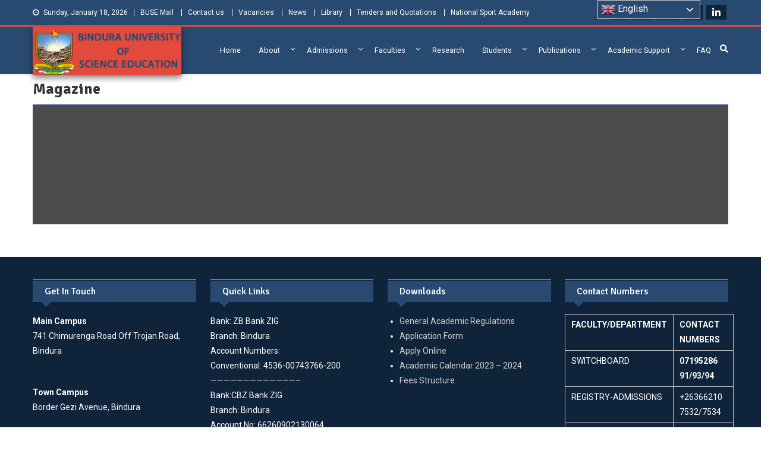

--- FILE ---
content_type: text/html; charset=UTF-8
request_url: https://www.buse.ac.zw/magazine/
body_size: 27600
content:
<!doctype html>
<html dir="ltr" lang="en-GB" prefix="og: https://ogp.me/ns#">
<head>
	<meta charset="UTF-8">
	<meta name="viewport" content="width=device-width, initial-scale=1">
	<link rel="profile" href="http://gmpg.org/xfn/11">

	
		<!-- All in One SEO 4.9.3 - aioseo.com -->
	<meta name="description" content="Programming Web Development Portfolio Works Code is PoetryLorem ipsum dolor sit amet, consectetur adipisicing elit. Optio, neque qui velit. Magni dolorum quidem ipsam eligendi, totam, facilis laudantium cum accusamus ullam voluptatibus commodi numquam, error, est. Ea, consequatur.Lorem ipsum dolor sit amet, consectetur adipisicing elit. Optio, neque qui velit. Magni dolorum quidem ipsam eligendi, totam, facilis" />
	<meta name="robots" content="max-image-preview:large" />
	<meta name="google-site-verification" content="NtxXVqLsGvNHAdy8q6tefaUXLbINqngLoOe6L8oDUB8" />
	<link rel="canonical" href="https://www.buse.ac.zw/magazine/" />
	<meta name="generator" content="All in One SEO (AIOSEO) 4.9.3" />
		<meta property="og:locale" content="en_GB" />
		<meta property="og:site_name" content="Bindura University of Science Education - Shaping and Creating the Future: Building Zimbabwe" />
		<meta property="og:type" content="article" />
		<meta property="og:title" content="Magazine - Bindura University of Science Education" />
		<meta property="og:description" content="Programming Web Development Portfolio Works Code is PoetryLorem ipsum dolor sit amet, consectetur adipisicing elit. Optio, neque qui velit. Magni dolorum quidem ipsam eligendi, totam, facilis laudantium cum accusamus ullam voluptatibus commodi numquam, error, est. Ea, consequatur.Lorem ipsum dolor sit amet, consectetur adipisicing elit. Optio, neque qui velit. Magni dolorum quidem ipsam eligendi, totam, facilis" />
		<meta property="og:url" content="https://www.buse.ac.zw/magazine/" />
		<meta property="og:image" content="https://www.buse.ac.zw/wp-content/uploads/2023/07/buse-logo.png" />
		<meta property="og:image:secure_url" content="https://www.buse.ac.zw/wp-content/uploads/2023/07/buse-logo.png" />
		<meta property="og:image:width" content="327" />
		<meta property="og:image:height" content="400" />
		<meta property="article:published_time" content="2022-11-18T04:18:13+00:00" />
		<meta property="article:modified_time" content="2022-11-18T16:04:28+00:00" />
		<meta property="article:publisher" content="https://www.facebook.com/buseonline" />
		<meta name="twitter:card" content="summary_large_image" />
		<meta name="twitter:site" content="@buseonline1" />
		<meta name="twitter:title" content="Magazine - Bindura University of Science Education" />
		<meta name="twitter:description" content="Programming Web Development Portfolio Works Code is PoetryLorem ipsum dolor sit amet, consectetur adipisicing elit. Optio, neque qui velit. Magni dolorum quidem ipsam eligendi, totam, facilis laudantium cum accusamus ullam voluptatibus commodi numquam, error, est. Ea, consequatur.Lorem ipsum dolor sit amet, consectetur adipisicing elit. Optio, neque qui velit. Magni dolorum quidem ipsam eligendi, totam, facilis" />
		<meta name="twitter:creator" content="@buseonline1" />
		<meta name="twitter:image" content="https://www.buse.ac.zw/wp-content/uploads/2023/07/buse-logo.png" />
		<script type="application/ld+json" class="aioseo-schema">
			{"@context":"https:\/\/schema.org","@graph":[{"@type":"BreadcrumbList","@id":"https:\/\/www.buse.ac.zw\/magazine\/#breadcrumblist","itemListElement":[{"@type":"ListItem","@id":"https:\/\/www.buse.ac.zw#listItem","position":1,"name":"Home","item":"https:\/\/www.buse.ac.zw","nextItem":{"@type":"ListItem","@id":"https:\/\/www.buse.ac.zw\/magazine\/#listItem","name":"Magazine"}},{"@type":"ListItem","@id":"https:\/\/www.buse.ac.zw\/magazine\/#listItem","position":2,"name":"Magazine","previousItem":{"@type":"ListItem","@id":"https:\/\/www.buse.ac.zw#listItem","name":"Home"}}]},{"@type":"Organization","@id":"https:\/\/www.buse.ac.zw\/#organization","name":"Bindura University of Science Education","description":"Bindura University of Science Education is an internationally renowned university producing transformative and innovative graduates. We produce responsible, knowledgeable, skilled, innovative and entrepreneurial graduates through teaching, research innovation; and develop products and services for industrialization and community transformation.","url":"https:\/\/www.buse.ac.zw\/","telephone":"+263662103571","logo":{"@type":"ImageObject","url":"https:\/\/www.buse.ac.zw\/wp-content\/uploads\/2023\/07\/buse-logo.png","@id":"https:\/\/www.buse.ac.zw\/magazine\/#organizationLogo","width":327,"height":400},"image":{"@id":"https:\/\/www.buse.ac.zw\/magazine\/#organizationLogo"},"sameAs":["https:\/\/www.facebook.com\/buseonline","https:\/\/x.com\/buseonline1","https:\/\/linkedin.com\/school\/bindura-university-of-science-education-official"]},{"@type":"WebPage","@id":"https:\/\/www.buse.ac.zw\/magazine\/#webpage","url":"https:\/\/www.buse.ac.zw\/magazine\/","name":"Magazine - Bindura University of Science Education","description":"Programming Web Development Portfolio Works Code is PoetryLorem ipsum dolor sit amet, consectetur adipisicing elit. Optio, neque qui velit. Magni dolorum quidem ipsam eligendi, totam, facilis laudantium cum accusamus ullam voluptatibus commodi numquam, error, est. Ea, consequatur.Lorem ipsum dolor sit amet, consectetur adipisicing elit. Optio, neque qui velit. Magni dolorum quidem ipsam eligendi, totam, facilis","inLanguage":"en-GB","isPartOf":{"@id":"https:\/\/www.buse.ac.zw\/#website"},"breadcrumb":{"@id":"https:\/\/www.buse.ac.zw\/magazine\/#breadcrumblist"},"datePublished":"2022-11-18T06:18:13+02:00","dateModified":"2022-11-18T18:04:28+02:00"},{"@type":"WebSite","@id":"https:\/\/www.buse.ac.zw\/#website","url":"https:\/\/www.buse.ac.zw\/","name":"Bindura University of Science Education","description":"Shaping and Creating the Future: Building Zimbabwe","inLanguage":"en-GB","publisher":{"@id":"https:\/\/www.buse.ac.zw\/#organization"}}]}
		</script>
		<!-- All in One SEO -->

<meta name="dlm-version" content="5.1.6">
	<!-- This site is optimized with the Yoast SEO plugin v26.7 - https://yoast.com/wordpress/plugins/seo/ -->
	<title>Magazine - Bindura University of Science Education</title>
	<link rel="canonical" href="https://www.buse.ac.zw/magazine/" />
	<meta property="og:locale" content="en_GB" />
	<meta property="og:type" content="article" />
	<meta property="og:title" content="Magazine | Bindura University of Science Education" />
	<meta property="og:description" content="Programming Web Development Portfolio Works Code is Poetry Lorem ipsum dolor sit amet, consectetur adipisicing elit. Optio, neque qui velit. Magni dolorum quidem ipsam eligendi, totam, facilis laudantium cum accusamus [&hellip;]" />
	<meta property="og:url" content="https://www.buse.ac.zw/magazine/" />
	<meta property="og:site_name" content="Bindura University of Science Education" />
	<meta property="article:publisher" content="https://www.facebook.com/buseonline" />
	<meta property="article:modified_time" content="2022-11-18T16:04:28+00:00" />
	<meta name="twitter:card" content="summary_large_image" />
	<meta name="twitter:site" content="@buseonline1" />
	<meta name="twitter:label1" content="Estimated reading time" />
	<meta name="twitter:data1" content="2 minutes" />
	<script type="application/ld+json" class="yoast-schema-graph">{"@context":"https://schema.org","@graph":[{"@type":"WebPage","@id":"https://www.buse.ac.zw/magazine/","url":"https://www.buse.ac.zw/magazine/","name":"Magazine | Bindura University of Science Education","isPartOf":{"@id":"https://www.buse.ac.zw/#website"},"datePublished":"2022-11-18T04:18:13+00:00","dateModified":"2022-11-18T16:04:28+00:00","breadcrumb":{"@id":"https://www.buse.ac.zw/magazine/#breadcrumb"},"inLanguage":"en-GB","potentialAction":[{"@type":"ReadAction","target":["https://www.buse.ac.zw/magazine/"]}]},{"@type":"BreadcrumbList","@id":"https://www.buse.ac.zw/magazine/#breadcrumb","itemListElement":[{"@type":"ListItem","position":1,"name":"Home","item":"https://www.buse.ac.zw/"},{"@type":"ListItem","position":2,"name":"Magazine"}]},{"@type":"WebSite","@id":"https://www.buse.ac.zw/#website","url":"https://www.buse.ac.zw/","name":"Bindura University of Science Education","description":"Shaping and Creating the Future: Building Zimbabwe","publisher":{"@id":"https://www.buse.ac.zw/#organization"},"potentialAction":[{"@type":"SearchAction","target":{"@type":"EntryPoint","urlTemplate":"https://www.buse.ac.zw/?s={search_term_string}"},"query-input":{"@type":"PropertyValueSpecification","valueRequired":true,"valueName":"search_term_string"}}],"inLanguage":"en-GB"},{"@type":"Organization","@id":"https://www.buse.ac.zw/#organization","name":"Bindura University of Science Education","url":"https://www.buse.ac.zw/","logo":{"@type":"ImageObject","inLanguage":"en-GB","@id":"https://www.buse.ac.zw/#/schema/logo/image/","url":"https://www.buse.ac.zw/wp-content/uploads/2023/07/buse-logo.png","contentUrl":"https://www.buse.ac.zw/wp-content/uploads/2023/07/buse-logo.png","width":327,"height":400,"caption":"Bindura University of Science Education"},"image":{"@id":"https://www.buse.ac.zw/#/schema/logo/image/"},"sameAs":["https://www.facebook.com/buseonline","https://x.com/buseonline1"]}]}</script>
	<!-- / Yoast SEO plugin. -->


<link rel='dns-prefetch' href='//www.googletagmanager.com' />
<link rel='dns-prefetch' href='//fonts.googleapis.com' />
<link rel="alternate" type="application/rss+xml" title="Bindura University of Science Education &raquo; Feed" href="https://www.buse.ac.zw/feed/" />
<link rel="alternate" type="application/rss+xml" title="Bindura University of Science Education &raquo; Comments Feed" href="https://www.buse.ac.zw/comments/feed/" />
<link rel="alternate" type="text/calendar" title="Bindura University of Science Education &raquo; iCal Feed" href="https://www.buse.ac.zw/events/?ical=1" />
<link rel="alternate" title="oEmbed (JSON)" type="application/json+oembed" href="https://www.buse.ac.zw/wp-json/oembed/1.0/embed?url=https%3A%2F%2Fwww.buse.ac.zw%2Fmagazine%2F" />
<link rel="alternate" title="oEmbed (XML)" type="text/xml+oembed" href="https://www.buse.ac.zw/wp-json/oembed/1.0/embed?url=https%3A%2F%2Fwww.buse.ac.zw%2Fmagazine%2F&#038;format=xml" />
		<!-- This site uses the Google Analytics by MonsterInsights plugin v9.11.1 - Using Analytics tracking - https://www.monsterinsights.com/ -->
							<script src="//www.googletagmanager.com/gtag/js?id=G-LVECL4QMVJ"  data-cfasync="false" data-wpfc-render="false" type="text/javascript" async></script>
			<script data-cfasync="false" data-wpfc-render="false" type="text/javascript">
				var mi_version = '9.11.1';
				var mi_track_user = true;
				var mi_no_track_reason = '';
								var MonsterInsightsDefaultLocations = {"page_location":"https:\/\/www.buse.ac.zw\/magazine\/"};
								if ( typeof MonsterInsightsPrivacyGuardFilter === 'function' ) {
					var MonsterInsightsLocations = (typeof MonsterInsightsExcludeQuery === 'object') ? MonsterInsightsPrivacyGuardFilter( MonsterInsightsExcludeQuery ) : MonsterInsightsPrivacyGuardFilter( MonsterInsightsDefaultLocations );
				} else {
					var MonsterInsightsLocations = (typeof MonsterInsightsExcludeQuery === 'object') ? MonsterInsightsExcludeQuery : MonsterInsightsDefaultLocations;
				}

								var disableStrs = [
										'ga-disable-G-LVECL4QMVJ',
									];

				/* Function to detect opted out users */
				function __gtagTrackerIsOptedOut() {
					for (var index = 0; index < disableStrs.length; index++) {
						if (document.cookie.indexOf(disableStrs[index] + '=true') > -1) {
							return true;
						}
					}

					return false;
				}

				/* Disable tracking if the opt-out cookie exists. */
				if (__gtagTrackerIsOptedOut()) {
					for (var index = 0; index < disableStrs.length; index++) {
						window[disableStrs[index]] = true;
					}
				}

				/* Opt-out function */
				function __gtagTrackerOptout() {
					for (var index = 0; index < disableStrs.length; index++) {
						document.cookie = disableStrs[index] + '=true; expires=Thu, 31 Dec 2099 23:59:59 UTC; path=/';
						window[disableStrs[index]] = true;
					}
				}

				if ('undefined' === typeof gaOptout) {
					function gaOptout() {
						__gtagTrackerOptout();
					}
				}
								window.dataLayer = window.dataLayer || [];

				window.MonsterInsightsDualTracker = {
					helpers: {},
					trackers: {},
				};
				if (mi_track_user) {
					function __gtagDataLayer() {
						dataLayer.push(arguments);
					}

					function __gtagTracker(type, name, parameters) {
						if (!parameters) {
							parameters = {};
						}

						if (parameters.send_to) {
							__gtagDataLayer.apply(null, arguments);
							return;
						}

						if (type === 'event') {
														parameters.send_to = monsterinsights_frontend.v4_id;
							var hookName = name;
							if (typeof parameters['event_category'] !== 'undefined') {
								hookName = parameters['event_category'] + ':' + name;
							}

							if (typeof MonsterInsightsDualTracker.trackers[hookName] !== 'undefined') {
								MonsterInsightsDualTracker.trackers[hookName](parameters);
							} else {
								__gtagDataLayer('event', name, parameters);
							}
							
						} else {
							__gtagDataLayer.apply(null, arguments);
						}
					}

					__gtagTracker('js', new Date());
					__gtagTracker('set', {
						'developer_id.dZGIzZG': true,
											});
					if ( MonsterInsightsLocations.page_location ) {
						__gtagTracker('set', MonsterInsightsLocations);
					}
										__gtagTracker('config', 'G-LVECL4QMVJ', {"forceSSL":"true","link_attribution":"true"} );
										window.gtag = __gtagTracker;										(function () {
						/* https://developers.google.com/analytics/devguides/collection/analyticsjs/ */
						/* ga and __gaTracker compatibility shim. */
						var noopfn = function () {
							return null;
						};
						var newtracker = function () {
							return new Tracker();
						};
						var Tracker = function () {
							return null;
						};
						var p = Tracker.prototype;
						p.get = noopfn;
						p.set = noopfn;
						p.send = function () {
							var args = Array.prototype.slice.call(arguments);
							args.unshift('send');
							__gaTracker.apply(null, args);
						};
						var __gaTracker = function () {
							var len = arguments.length;
							if (len === 0) {
								return;
							}
							var f = arguments[len - 1];
							if (typeof f !== 'object' || f === null || typeof f.hitCallback !== 'function') {
								if ('send' === arguments[0]) {
									var hitConverted, hitObject = false, action;
									if ('event' === arguments[1]) {
										if ('undefined' !== typeof arguments[3]) {
											hitObject = {
												'eventAction': arguments[3],
												'eventCategory': arguments[2],
												'eventLabel': arguments[4],
												'value': arguments[5] ? arguments[5] : 1,
											}
										}
									}
									if ('pageview' === arguments[1]) {
										if ('undefined' !== typeof arguments[2]) {
											hitObject = {
												'eventAction': 'page_view',
												'page_path': arguments[2],
											}
										}
									}
									if (typeof arguments[2] === 'object') {
										hitObject = arguments[2];
									}
									if (typeof arguments[5] === 'object') {
										Object.assign(hitObject, arguments[5]);
									}
									if ('undefined' !== typeof arguments[1].hitType) {
										hitObject = arguments[1];
										if ('pageview' === hitObject.hitType) {
											hitObject.eventAction = 'page_view';
										}
									}
									if (hitObject) {
										action = 'timing' === arguments[1].hitType ? 'timing_complete' : hitObject.eventAction;
										hitConverted = mapArgs(hitObject);
										__gtagTracker('event', action, hitConverted);
									}
								}
								return;
							}

							function mapArgs(args) {
								var arg, hit = {};
								var gaMap = {
									'eventCategory': 'event_category',
									'eventAction': 'event_action',
									'eventLabel': 'event_label',
									'eventValue': 'event_value',
									'nonInteraction': 'non_interaction',
									'timingCategory': 'event_category',
									'timingVar': 'name',
									'timingValue': 'value',
									'timingLabel': 'event_label',
									'page': 'page_path',
									'location': 'page_location',
									'title': 'page_title',
									'referrer' : 'page_referrer',
								};
								for (arg in args) {
																		if (!(!args.hasOwnProperty(arg) || !gaMap.hasOwnProperty(arg))) {
										hit[gaMap[arg]] = args[arg];
									} else {
										hit[arg] = args[arg];
									}
								}
								return hit;
							}

							try {
								f.hitCallback();
							} catch (ex) {
							}
						};
						__gaTracker.create = newtracker;
						__gaTracker.getByName = newtracker;
						__gaTracker.getAll = function () {
							return [];
						};
						__gaTracker.remove = noopfn;
						__gaTracker.loaded = true;
						window['__gaTracker'] = __gaTracker;
					})();
									} else {
										console.log("");
					(function () {
						function __gtagTracker() {
							return null;
						}

						window['__gtagTracker'] = __gtagTracker;
						window['gtag'] = __gtagTracker;
					})();
									}
			</script>
							<!-- / Google Analytics by MonsterInsights -->
		<style id='wp-img-auto-sizes-contain-inline-css' type='text/css'>
img:is([sizes=auto i],[sizes^="auto," i]){contain-intrinsic-size:3000px 1500px}
/*# sourceURL=wp-img-auto-sizes-contain-inline-css */
</style>
<link rel='stylesheet' id='hfe-widgets-style-css' href='https://www.buse.ac.zw/wp-content/plugins/header-footer-elementor/inc/widgets-css/frontend.css?ver=2.8.1' type='text/css' media='all' />
<link rel='stylesheet' id='embedpress-css-css' href='https://www.buse.ac.zw/wp-content/plugins/embedpress/assets/css/embedpress.css?ver=1767882202' type='text/css' media='all' />
<link rel='stylesheet' id='embedpress-blocks-style-css' href='https://www.buse.ac.zw/wp-content/plugins/embedpress/assets/css/blocks.build.css?ver=1767882202' type='text/css' media='all' />
<link rel='stylesheet' id='embedpress-lazy-load-css-css' href='https://www.buse.ac.zw/wp-content/plugins/embedpress/assets/css/lazy-load.css?ver=1767882202' type='text/css' media='all' />
<style id='wp-emoji-styles-inline-css' type='text/css'>

	img.wp-smiley, img.emoji {
		display: inline !important;
		border: none !important;
		box-shadow: none !important;
		height: 1em !important;
		width: 1em !important;
		margin: 0 0.07em !important;
		vertical-align: -0.1em !important;
		background: none !important;
		padding: 0 !important;
	}
/*# sourceURL=wp-emoji-styles-inline-css */
</style>
<style id='classic-theme-styles-inline-css' type='text/css'>
/*! This file is auto-generated */
.wp-block-button__link{color:#fff;background-color:#32373c;border-radius:9999px;box-shadow:none;text-decoration:none;padding:calc(.667em + 2px) calc(1.333em + 2px);font-size:1.125em}.wp-block-file__button{background:#32373c;color:#fff;text-decoration:none}
/*# sourceURL=/wp-includes/css/classic-themes.min.css */
</style>
<link rel='stylesheet' id='aioseo/css/src/vue/standalone/blocks/table-of-contents/global.scss-css' href='https://www.buse.ac.zw/wp-content/plugins/all-in-one-seo-pack/dist/Lite/assets/css/table-of-contents/global.e90f6d47.css?ver=4.9.3' type='text/css' media='all' />
<style id='global-styles-inline-css' type='text/css'>
:root{--wp--preset--aspect-ratio--square: 1;--wp--preset--aspect-ratio--4-3: 4/3;--wp--preset--aspect-ratio--3-4: 3/4;--wp--preset--aspect-ratio--3-2: 3/2;--wp--preset--aspect-ratio--2-3: 2/3;--wp--preset--aspect-ratio--16-9: 16/9;--wp--preset--aspect-ratio--9-16: 9/16;--wp--preset--color--black: #000000;--wp--preset--color--cyan-bluish-gray: #abb8c3;--wp--preset--color--white: #ffffff;--wp--preset--color--pale-pink: #f78da7;--wp--preset--color--vivid-red: #cf2e2e;--wp--preset--color--luminous-vivid-orange: #ff6900;--wp--preset--color--luminous-vivid-amber: #fcb900;--wp--preset--color--light-green-cyan: #7bdcb5;--wp--preset--color--vivid-green-cyan: #00d084;--wp--preset--color--pale-cyan-blue: #8ed1fc;--wp--preset--color--vivid-cyan-blue: #0693e3;--wp--preset--color--vivid-purple: #9b51e0;--wp--preset--gradient--vivid-cyan-blue-to-vivid-purple: linear-gradient(135deg,rgb(6,147,227) 0%,rgb(155,81,224) 100%);--wp--preset--gradient--light-green-cyan-to-vivid-green-cyan: linear-gradient(135deg,rgb(122,220,180) 0%,rgb(0,208,130) 100%);--wp--preset--gradient--luminous-vivid-amber-to-luminous-vivid-orange: linear-gradient(135deg,rgb(252,185,0) 0%,rgb(255,105,0) 100%);--wp--preset--gradient--luminous-vivid-orange-to-vivid-red: linear-gradient(135deg,rgb(255,105,0) 0%,rgb(207,46,46) 100%);--wp--preset--gradient--very-light-gray-to-cyan-bluish-gray: linear-gradient(135deg,rgb(238,238,238) 0%,rgb(169,184,195) 100%);--wp--preset--gradient--cool-to-warm-spectrum: linear-gradient(135deg,rgb(74,234,220) 0%,rgb(151,120,209) 20%,rgb(207,42,186) 40%,rgb(238,44,130) 60%,rgb(251,105,98) 80%,rgb(254,248,76) 100%);--wp--preset--gradient--blush-light-purple: linear-gradient(135deg,rgb(255,206,236) 0%,rgb(152,150,240) 100%);--wp--preset--gradient--blush-bordeaux: linear-gradient(135deg,rgb(254,205,165) 0%,rgb(254,45,45) 50%,rgb(107,0,62) 100%);--wp--preset--gradient--luminous-dusk: linear-gradient(135deg,rgb(255,203,112) 0%,rgb(199,81,192) 50%,rgb(65,88,208) 100%);--wp--preset--gradient--pale-ocean: linear-gradient(135deg,rgb(255,245,203) 0%,rgb(182,227,212) 50%,rgb(51,167,181) 100%);--wp--preset--gradient--electric-grass: linear-gradient(135deg,rgb(202,248,128) 0%,rgb(113,206,126) 100%);--wp--preset--gradient--midnight: linear-gradient(135deg,rgb(2,3,129) 0%,rgb(40,116,252) 100%);--wp--preset--font-size--small: 13px;--wp--preset--font-size--medium: 20px;--wp--preset--font-size--large: 36px;--wp--preset--font-size--x-large: 42px;--wp--preset--spacing--20: 0.44rem;--wp--preset--spacing--30: 0.67rem;--wp--preset--spacing--40: 1rem;--wp--preset--spacing--50: 1.5rem;--wp--preset--spacing--60: 2.25rem;--wp--preset--spacing--70: 3.38rem;--wp--preset--spacing--80: 5.06rem;--wp--preset--shadow--natural: 6px 6px 9px rgba(0, 0, 0, 0.2);--wp--preset--shadow--deep: 12px 12px 50px rgba(0, 0, 0, 0.4);--wp--preset--shadow--sharp: 6px 6px 0px rgba(0, 0, 0, 0.2);--wp--preset--shadow--outlined: 6px 6px 0px -3px rgb(255, 255, 255), 6px 6px rgb(0, 0, 0);--wp--preset--shadow--crisp: 6px 6px 0px rgb(0, 0, 0);}:where(.is-layout-flex){gap: 0.5em;}:where(.is-layout-grid){gap: 0.5em;}body .is-layout-flex{display: flex;}.is-layout-flex{flex-wrap: wrap;align-items: center;}.is-layout-flex > :is(*, div){margin: 0;}body .is-layout-grid{display: grid;}.is-layout-grid > :is(*, div){margin: 0;}:where(.wp-block-columns.is-layout-flex){gap: 2em;}:where(.wp-block-columns.is-layout-grid){gap: 2em;}:where(.wp-block-post-template.is-layout-flex){gap: 1.25em;}:where(.wp-block-post-template.is-layout-grid){gap: 1.25em;}.has-black-color{color: var(--wp--preset--color--black) !important;}.has-cyan-bluish-gray-color{color: var(--wp--preset--color--cyan-bluish-gray) !important;}.has-white-color{color: var(--wp--preset--color--white) !important;}.has-pale-pink-color{color: var(--wp--preset--color--pale-pink) !important;}.has-vivid-red-color{color: var(--wp--preset--color--vivid-red) !important;}.has-luminous-vivid-orange-color{color: var(--wp--preset--color--luminous-vivid-orange) !important;}.has-luminous-vivid-amber-color{color: var(--wp--preset--color--luminous-vivid-amber) !important;}.has-light-green-cyan-color{color: var(--wp--preset--color--light-green-cyan) !important;}.has-vivid-green-cyan-color{color: var(--wp--preset--color--vivid-green-cyan) !important;}.has-pale-cyan-blue-color{color: var(--wp--preset--color--pale-cyan-blue) !important;}.has-vivid-cyan-blue-color{color: var(--wp--preset--color--vivid-cyan-blue) !important;}.has-vivid-purple-color{color: var(--wp--preset--color--vivid-purple) !important;}.has-black-background-color{background-color: var(--wp--preset--color--black) !important;}.has-cyan-bluish-gray-background-color{background-color: var(--wp--preset--color--cyan-bluish-gray) !important;}.has-white-background-color{background-color: var(--wp--preset--color--white) !important;}.has-pale-pink-background-color{background-color: var(--wp--preset--color--pale-pink) !important;}.has-vivid-red-background-color{background-color: var(--wp--preset--color--vivid-red) !important;}.has-luminous-vivid-orange-background-color{background-color: var(--wp--preset--color--luminous-vivid-orange) !important;}.has-luminous-vivid-amber-background-color{background-color: var(--wp--preset--color--luminous-vivid-amber) !important;}.has-light-green-cyan-background-color{background-color: var(--wp--preset--color--light-green-cyan) !important;}.has-vivid-green-cyan-background-color{background-color: var(--wp--preset--color--vivid-green-cyan) !important;}.has-pale-cyan-blue-background-color{background-color: var(--wp--preset--color--pale-cyan-blue) !important;}.has-vivid-cyan-blue-background-color{background-color: var(--wp--preset--color--vivid-cyan-blue) !important;}.has-vivid-purple-background-color{background-color: var(--wp--preset--color--vivid-purple) !important;}.has-black-border-color{border-color: var(--wp--preset--color--black) !important;}.has-cyan-bluish-gray-border-color{border-color: var(--wp--preset--color--cyan-bluish-gray) !important;}.has-white-border-color{border-color: var(--wp--preset--color--white) !important;}.has-pale-pink-border-color{border-color: var(--wp--preset--color--pale-pink) !important;}.has-vivid-red-border-color{border-color: var(--wp--preset--color--vivid-red) !important;}.has-luminous-vivid-orange-border-color{border-color: var(--wp--preset--color--luminous-vivid-orange) !important;}.has-luminous-vivid-amber-border-color{border-color: var(--wp--preset--color--luminous-vivid-amber) !important;}.has-light-green-cyan-border-color{border-color: var(--wp--preset--color--light-green-cyan) !important;}.has-vivid-green-cyan-border-color{border-color: var(--wp--preset--color--vivid-green-cyan) !important;}.has-pale-cyan-blue-border-color{border-color: var(--wp--preset--color--pale-cyan-blue) !important;}.has-vivid-cyan-blue-border-color{border-color: var(--wp--preset--color--vivid-cyan-blue) !important;}.has-vivid-purple-border-color{border-color: var(--wp--preset--color--vivid-purple) !important;}.has-vivid-cyan-blue-to-vivid-purple-gradient-background{background: var(--wp--preset--gradient--vivid-cyan-blue-to-vivid-purple) !important;}.has-light-green-cyan-to-vivid-green-cyan-gradient-background{background: var(--wp--preset--gradient--light-green-cyan-to-vivid-green-cyan) !important;}.has-luminous-vivid-amber-to-luminous-vivid-orange-gradient-background{background: var(--wp--preset--gradient--luminous-vivid-amber-to-luminous-vivid-orange) !important;}.has-luminous-vivid-orange-to-vivid-red-gradient-background{background: var(--wp--preset--gradient--luminous-vivid-orange-to-vivid-red) !important;}.has-very-light-gray-to-cyan-bluish-gray-gradient-background{background: var(--wp--preset--gradient--very-light-gray-to-cyan-bluish-gray) !important;}.has-cool-to-warm-spectrum-gradient-background{background: var(--wp--preset--gradient--cool-to-warm-spectrum) !important;}.has-blush-light-purple-gradient-background{background: var(--wp--preset--gradient--blush-light-purple) !important;}.has-blush-bordeaux-gradient-background{background: var(--wp--preset--gradient--blush-bordeaux) !important;}.has-luminous-dusk-gradient-background{background: var(--wp--preset--gradient--luminous-dusk) !important;}.has-pale-ocean-gradient-background{background: var(--wp--preset--gradient--pale-ocean) !important;}.has-electric-grass-gradient-background{background: var(--wp--preset--gradient--electric-grass) !important;}.has-midnight-gradient-background{background: var(--wp--preset--gradient--midnight) !important;}.has-small-font-size{font-size: var(--wp--preset--font-size--small) !important;}.has-medium-font-size{font-size: var(--wp--preset--font-size--medium) !important;}.has-large-font-size{font-size: var(--wp--preset--font-size--large) !important;}.has-x-large-font-size{font-size: var(--wp--preset--font-size--x-large) !important;}
:where(.wp-block-post-template.is-layout-flex){gap: 1.25em;}:where(.wp-block-post-template.is-layout-grid){gap: 1.25em;}
:where(.wp-block-term-template.is-layout-flex){gap: 1.25em;}:where(.wp-block-term-template.is-layout-grid){gap: 1.25em;}
:where(.wp-block-columns.is-layout-flex){gap: 2em;}:where(.wp-block-columns.is-layout-grid){gap: 2em;}
:root :where(.wp-block-pullquote){font-size: 1.5em;line-height: 1.6;}
/*# sourceURL=global-styles-inline-css */
</style>
<link rel='stylesheet' id='contact-form-7-css' href='https://www.buse.ac.zw/wp-content/plugins/contact-form-7/includes/css/styles.css?ver=6.1.4' type='text/css' media='all' />
<link rel='stylesheet' id='inf-font-awesome-css' href='https://www.buse.ac.zw/wp-content/plugins/post-slider-and-carousel/assets/css/font-awesome.min.css?ver=3.5.4' type='text/css' media='all' />
<link rel='stylesheet' id='owl-carousel-css' href='https://www.buse.ac.zw/wp-content/plugins/post-slider-and-carousel/assets/css/owl.carousel.min.css?ver=3.5.4' type='text/css' media='all' />
<link rel='stylesheet' id='psacp-public-style-css' href='https://www.buse.ac.zw/wp-content/plugins/post-slider-and-carousel/assets/css/psacp-public.min.css?ver=3.5.4' type='text/css' media='all' />
<link rel='stylesheet' id='tribe-events-v2-single-skeleton-css' href='https://www.buse.ac.zw/wp-content/plugins/the-events-calendar/build/css/tribe-events-single-skeleton.css?ver=6.15.14' type='text/css' media='all' />
<link rel='stylesheet' id='tribe-events-v2-single-skeleton-full-css' href='https://www.buse.ac.zw/wp-content/plugins/the-events-calendar/build/css/tribe-events-single-full.css?ver=6.15.14' type='text/css' media='all' />
<link rel='stylesheet' id='tec-events-elementor-widgets-base-styles-css' href='https://www.buse.ac.zw/wp-content/plugins/the-events-calendar/build/css/integrations/plugins/elementor/widgets/widget-base.css?ver=6.15.14' type='text/css' media='all' />
<link rel='stylesheet' id='hfe-style-css' href='https://www.buse.ac.zw/wp-content/plugins/header-footer-elementor/assets/css/header-footer-elementor.css?ver=2.8.1' type='text/css' media='all' />
<link rel='stylesheet' id='elementor-icons-css' href='https://www.buse.ac.zw/wp-content/plugins/elementor/assets/lib/eicons/css/elementor-icons.min.css?ver=5.45.0' type='text/css' media='all' />
<link rel='stylesheet' id='elementor-frontend-css' href='https://www.buse.ac.zw/wp-content/plugins/elementor/assets/css/frontend.min.css?ver=3.34.1' type='text/css' media='all' />
<link rel='stylesheet' id='elementor-post-6096-css' href='https://www.buse.ac.zw/wp-content/uploads/elementor/css/post-6096.css?ver=1768555500' type='text/css' media='all' />
<link rel='stylesheet' id='font-awesome-5-all-css' href='https://www.buse.ac.zw/wp-content/plugins/elementor/assets/lib/font-awesome/css/all.min.css?ver=3.34.1' type='text/css' media='all' />
<link rel='stylesheet' id='font-awesome-4-shim-css' href='https://www.buse.ac.zw/wp-content/plugins/elementor/assets/lib/font-awesome/css/v4-shims.min.css?ver=3.34.1' type='text/css' media='all' />
<link rel='stylesheet' id='nekit-fonts-css' href='https://www.buse.ac.zw/wp-content/fonts/70b3d0dcd768ae9a5b25f6edc2ef7448.css' type='text/css' media='all' />
<link rel='stylesheet' id='nekit-swiper-css' href='https://www.buse.ac.zw/wp-content/plugins/news-kit-elementor-addons/includes/assets/external/swiper/swiper-bundle.min.css?ver=6.9' type='text/css' media='all' />
<link rel='stylesheet' id='slick-css' href='https://www.buse.ac.zw/wp-content/plugins/news-kit-elementor-addons/includes/assets/external/slick/slick.min.css?ver=6.9' type='text/css' media='all' />
<link rel='stylesheet' id='nekit-main-one-css' href='https://www.buse.ac.zw/wp-content/plugins/news-kit-elementor-addons/includes/assets/css/frontend-style-one.css?ver=6.9' type='text/css' media='all' />
<link rel='stylesheet' id='nekit-main-css' href='https://www.buse.ac.zw/wp-content/plugins/news-kit-elementor-addons/includes/assets/css/frontend-style.css?ver=6.9' type='text/css' media='all' />
<style id='nekit-main-inline-css' type='text/css'>
#menu-item-1991 .nekit-mega-menu-container.nekit-megamenu-custom-width { width: 0px;  }  @media (max-width: 768px) { #menu-item-1991 .nekit-mega-menu-container.nekit-megamenu-custom-width { width: 0px;  } } @media (max-width: 480px) { #menu-item-1991 .nekit-mega-menu-container.nekit-megamenu-custom-width { width: 0px;  } } #menu-item-1993 .nekit-mega-menu-container.nekit-megamenu-custom-width { width: 0px;  }  @media (max-width: 768px) { #menu-item-1993 .nekit-mega-menu-container.nekit-megamenu-custom-width { width: 0px;  } } @media (max-width: 480px) { #menu-item-1993 .nekit-mega-menu-container.nekit-megamenu-custom-width { width: 0px;  } } #menu-item-17306 .nekit-mega-menu-container.nekit-megamenu-custom-width { width: 0px;  }  @media (max-width: 768px) { #menu-item-17306 .nekit-mega-menu-container.nekit-megamenu-custom-width { width: 0px;  } } @media (max-width: 480px) { #menu-item-17306 .nekit-mega-menu-container.nekit-megamenu-custom-width { width: 0px;  } } #menu-item-1992 .nekit-mega-menu-container.nekit-megamenu-custom-width { width: 0px;  }  @media (max-width: 768px) { #menu-item-1992 .nekit-mega-menu-container.nekit-megamenu-custom-width { width: 0px;  } } @media (max-width: 480px) { #menu-item-1992 .nekit-mega-menu-container.nekit-megamenu-custom-width { width: 0px;  } } #menu-item-1994 .nekit-mega-menu-container.nekit-megamenu-custom-width { width: 0px;  }  @media (max-width: 768px) { #menu-item-1994 .nekit-mega-menu-container.nekit-megamenu-custom-width { width: 0px;  } } @media (max-width: 480px) { #menu-item-1994 .nekit-mega-menu-container.nekit-megamenu-custom-width { width: 0px;  } } #menu-item-11329 .nekit-mega-menu-container.nekit-megamenu-custom-width { width: 0px;  }  @media (max-width: 768px) { #menu-item-11329 .nekit-mega-menu-container.nekit-megamenu-custom-width { width: 0px;  } } @media (max-width: 480px) { #menu-item-11329 .nekit-mega-menu-container.nekit-megamenu-custom-width { width: 0px;  } } #menu-item-31947 .nekit-mega-menu-container.nekit-megamenu-custom-width { width: 0px;  }  @media (max-width: 768px) { #menu-item-31947 .nekit-mega-menu-container.nekit-megamenu-custom-width { width: 0px;  } } @media (max-width: 480px) { #menu-item-31947 .nekit-mega-menu-container.nekit-megamenu-custom-width { width: 0px;  } } #menu-item-4670 .nekit-mega-menu-container.nekit-megamenu-custom-width { width: 0px;  }  @media (max-width: 768px) { #menu-item-4670 .nekit-mega-menu-container.nekit-megamenu-custom-width { width: 0px;  } } @media (max-width: 480px) { #menu-item-4670 .nekit-mega-menu-container.nekit-megamenu-custom-width { width: 0px;  } } #menu-item-4657 .nekit-mega-menu-container.nekit-megamenu-custom-width { width: 0px;  }  @media (max-width: 768px) { #menu-item-4657 .nekit-mega-menu-container.nekit-megamenu-custom-width { width: 0px;  } } @media (max-width: 480px) { #menu-item-4657 .nekit-mega-menu-container.nekit-megamenu-custom-width { width: 0px;  } } #menu-item-4669 .nekit-mega-menu-container.nekit-megamenu-custom-width { width: 0px;  }  @media (max-width: 768px) { #menu-item-4669 .nekit-mega-menu-container.nekit-megamenu-custom-width { width: 0px;  } } @media (max-width: 480px) { #menu-item-4669 .nekit-mega-menu-container.nekit-megamenu-custom-width { width: 0px;  } } #menu-item-4668 .nekit-mega-menu-container.nekit-megamenu-custom-width { width: 0px;  }  @media (max-width: 768px) { #menu-item-4668 .nekit-mega-menu-container.nekit-megamenu-custom-width { width: 0px;  } } @media (max-width: 480px) { #menu-item-4668 .nekit-mega-menu-container.nekit-megamenu-custom-width { width: 0px;  } } #menu-item-4673 .nekit-mega-menu-container.nekit-megamenu-custom-width { width: 0px;  }  @media (max-width: 768px) { #menu-item-4673 .nekit-mega-menu-container.nekit-megamenu-custom-width { width: 0px;  } } @media (max-width: 480px) { #menu-item-4673 .nekit-mega-menu-container.nekit-megamenu-custom-width { width: 0px;  } } #menu-item-32007 .nekit-mega-menu-container.nekit-megamenu-custom-width { width: 0px;  }  @media (max-width: 768px) { #menu-item-32007 .nekit-mega-menu-container.nekit-megamenu-custom-width { width: 0px;  } } @media (max-width: 480px) { #menu-item-32007 .nekit-mega-menu-container.nekit-megamenu-custom-width { width: 0px;  } } #menu-item-32008 .nekit-mega-menu-container.nekit-megamenu-custom-width { width: 0px;  }  @media (max-width: 768px) { #menu-item-32008 .nekit-mega-menu-container.nekit-megamenu-custom-width { width: 0px;  } } @media (max-width: 480px) { #menu-item-32008 .nekit-mega-menu-container.nekit-megamenu-custom-width { width: 0px;  } } #menu-item-3965 .nekit-mega-menu-container.nekit-megamenu-custom-width { width: 0px;  }  @media (max-width: 768px) { #menu-item-3965 .nekit-mega-menu-container.nekit-megamenu-custom-width { width: 0px;  } } @media (max-width: 480px) { #menu-item-3965 .nekit-mega-menu-container.nekit-megamenu-custom-width { width: 0px;  } } #menu-item-3966 .nekit-mega-menu-container.nekit-megamenu-custom-width { width: 0px;  }  @media (max-width: 768px) { #menu-item-3966 .nekit-mega-menu-container.nekit-megamenu-custom-width { width: 0px;  } } @media (max-width: 480px) { #menu-item-3966 .nekit-mega-menu-container.nekit-megamenu-custom-width { width: 0px;  } } #menu-item-3967 .nekit-mega-menu-container.nekit-megamenu-custom-width { width: 0px;  }  @media (max-width: 768px) { #menu-item-3967 .nekit-mega-menu-container.nekit-megamenu-custom-width { width: 0px;  } } @media (max-width: 480px) { #menu-item-3967 .nekit-mega-menu-container.nekit-megamenu-custom-width { width: 0px;  } } #menu-item-3964 .nekit-mega-menu-container.nekit-megamenu-custom-width { width: 0px;  }  @media (max-width: 768px) { #menu-item-3964 .nekit-mega-menu-container.nekit-megamenu-custom-width { width: 0px;  } } @media (max-width: 480px) { #menu-item-3964 .nekit-mega-menu-container.nekit-megamenu-custom-width { width: 0px;  } } #menu-item-1446 .nekit-mega-menu-container.nekit-megamenu-custom-width { width: 0px;  }  @media (max-width: 768px) { #menu-item-1446 .nekit-mega-menu-container.nekit-megamenu-custom-width { width: 0px;  } } @media (max-width: 480px) { #menu-item-1446 .nekit-mega-menu-container.nekit-megamenu-custom-width { width: 0px;  } } #menu-item-1475 .nekit-mega-menu-container.nekit-megamenu-custom-width { width: 0px;  }  @media (max-width: 768px) { #menu-item-1475 .nekit-mega-menu-container.nekit-megamenu-custom-width { width: 0px;  } } @media (max-width: 480px) { #menu-item-1475 .nekit-mega-menu-container.nekit-megamenu-custom-width { width: 0px;  } } #menu-item-1476 .nekit-mega-menu-container.nekit-megamenu-custom-width { width: 0px;  }  @media (max-width: 768px) { #menu-item-1476 .nekit-mega-menu-container.nekit-megamenu-custom-width { width: 0px;  } } @media (max-width: 480px) { #menu-item-1476 .nekit-mega-menu-container.nekit-megamenu-custom-width { width: 0px;  } } #menu-item-1477 .nekit-mega-menu-container.nekit-megamenu-custom-width { width: 0px;  }  @media (max-width: 768px) { #menu-item-1477 .nekit-mega-menu-container.nekit-megamenu-custom-width { width: 0px;  } } @media (max-width: 480px) { #menu-item-1477 .nekit-mega-menu-container.nekit-megamenu-custom-width { width: 0px;  } } #menu-item-1478 .nekit-mega-menu-container.nekit-megamenu-custom-width { width: 0px;  }  @media (max-width: 768px) { #menu-item-1478 .nekit-mega-menu-container.nekit-megamenu-custom-width { width: 0px;  } } @media (max-width: 480px) { #menu-item-1478 .nekit-mega-menu-container.nekit-megamenu-custom-width { width: 0px;  } } #menu-item-1479 .nekit-mega-menu-container.nekit-megamenu-custom-width { width: 0px;  }  @media (max-width: 768px) { #menu-item-1479 .nekit-mega-menu-container.nekit-megamenu-custom-width { width: 0px;  } } @media (max-width: 480px) { #menu-item-1479 .nekit-mega-menu-container.nekit-megamenu-custom-width { width: 0px;  } } #menu-item-41781 .nekit-mega-menu-container.nekit-megamenu-custom-width { width: 0px;  }  @media (max-width: 768px) { #menu-item-41781 .nekit-mega-menu-container.nekit-megamenu-custom-width { width: 0px;  } } @media (max-width: 480px) { #menu-item-41781 .nekit-mega-menu-container.nekit-megamenu-custom-width { width: 0px;  } } #menu-item-1445 .nekit-mega-menu-container.nekit-megamenu-custom-width { width: 0px;  }  @media (max-width: 768px) { #menu-item-1445 .nekit-mega-menu-container.nekit-megamenu-custom-width { width: 0px;  } } @media (max-width: 480px) { #menu-item-1445 .nekit-mega-menu-container.nekit-megamenu-custom-width { width: 0px;  } } #menu-item-2834 .nekit-mega-menu-container.nekit-megamenu-custom-width { width: 0px;  }  @media (max-width: 768px) { #menu-item-2834 .nekit-mega-menu-container.nekit-megamenu-custom-width { width: 0px;  } } @media (max-width: 480px) { #menu-item-2834 .nekit-mega-menu-container.nekit-megamenu-custom-width { width: 0px;  } } #menu-item-5094 .nekit-mega-menu-container.nekit-megamenu-custom-width { width: 0px;  }  @media (max-width: 768px) { #menu-item-5094 .nekit-mega-menu-container.nekit-megamenu-custom-width { width: 0px;  } } @media (max-width: 480px) { #menu-item-5094 .nekit-mega-menu-container.nekit-megamenu-custom-width { width: 0px;  } } #menu-item-8504 .nekit-mega-menu-container.nekit-megamenu-custom-width { width: 0px;  }  @media (max-width: 768px) { #menu-item-8504 .nekit-mega-menu-container.nekit-megamenu-custom-width { width: 0px;  } } @media (max-width: 480px) { #menu-item-8504 .nekit-mega-menu-container.nekit-megamenu-custom-width { width: 0px;  } } #menu-item-12445 .nekit-mega-menu-container.nekit-megamenu-custom-width { width: 0px;  }  @media (max-width: 768px) { #menu-item-12445 .nekit-mega-menu-container.nekit-megamenu-custom-width { width: 0px;  } } @media (max-width: 480px) { #menu-item-12445 .nekit-mega-menu-container.nekit-megamenu-custom-width { width: 0px;  } } #menu-item-13961 .nekit-mega-menu-container.nekit-megamenu-custom-width { width: 0px;  }  @media (max-width: 768px) { #menu-item-13961 .nekit-mega-menu-container.nekit-megamenu-custom-width { width: 0px;  } } @media (max-width: 480px) { #menu-item-13961 .nekit-mega-menu-container.nekit-megamenu-custom-width { width: 0px;  } } #menu-item-2011 .nekit-mega-menu-container.nekit-megamenu-custom-width { width: 0px;  }  @media (max-width: 768px) { #menu-item-2011 .nekit-mega-menu-container.nekit-megamenu-custom-width { width: 0px;  } } @media (max-width: 480px) { #menu-item-2011 .nekit-mega-menu-container.nekit-megamenu-custom-width { width: 0px;  } } #menu-item-2005 .nekit-mega-menu-container.nekit-megamenu-custom-width { width: 0px;  }  @media (max-width: 768px) { #menu-item-2005 .nekit-mega-menu-container.nekit-megamenu-custom-width { width: 0px;  } } @media (max-width: 480px) { #menu-item-2005 .nekit-mega-menu-container.nekit-megamenu-custom-width { width: 0px;  } } #menu-item-2006 .nekit-mega-menu-container.nekit-megamenu-custom-width { width: 0px;  }  @media (max-width: 768px) { #menu-item-2006 .nekit-mega-menu-container.nekit-megamenu-custom-width { width: 0px;  } } @media (max-width: 480px) { #menu-item-2006 .nekit-mega-menu-container.nekit-megamenu-custom-width { width: 0px;  } } #menu-item-2010 .nekit-mega-menu-container.nekit-megamenu-custom-width { width: 0px;  }  @media (max-width: 768px) { #menu-item-2010 .nekit-mega-menu-container.nekit-megamenu-custom-width { width: 0px;  } } @media (max-width: 480px) { #menu-item-2010 .nekit-mega-menu-container.nekit-megamenu-custom-width { width: 0px;  } } #menu-item-2007 .nekit-mega-menu-container.nekit-megamenu-custom-width { width: 0px;  }  @media (max-width: 768px) { #menu-item-2007 .nekit-mega-menu-container.nekit-megamenu-custom-width { width: 0px;  } } @media (max-width: 480px) { #menu-item-2007 .nekit-mega-menu-container.nekit-megamenu-custom-width { width: 0px;  } } #menu-item-2008 .nekit-mega-menu-container.nekit-megamenu-custom-width { width: 0px;  }  @media (max-width: 768px) { #menu-item-2008 .nekit-mega-menu-container.nekit-megamenu-custom-width { width: 0px;  } } @media (max-width: 480px) { #menu-item-2008 .nekit-mega-menu-container.nekit-megamenu-custom-width { width: 0px;  } } #menu-item-2009 .nekit-mega-menu-container.nekit-megamenu-custom-width { width: 0px;  }  @media (max-width: 768px) { #menu-item-2009 .nekit-mega-menu-container.nekit-megamenu-custom-width { width: 0px;  } } @media (max-width: 480px) { #menu-item-2009 .nekit-mega-menu-container.nekit-megamenu-custom-width { width: 0px;  } } #menu-item-3477 .nekit-mega-menu-container.nekit-megamenu-custom-width { width: 0px;  }  @media (max-width: 768px) { #menu-item-3477 .nekit-mega-menu-container.nekit-megamenu-custom-width { width: 0px;  } } @media (max-width: 480px) { #menu-item-3477 .nekit-mega-menu-container.nekit-megamenu-custom-width { width: 0px;  } } #menu-item-9140 .nekit-mega-menu-container.nekit-megamenu-custom-width { width: 0px;  }  @media (max-width: 768px) { #menu-item-9140 .nekit-mega-menu-container.nekit-megamenu-custom-width { width: 0px;  } } @media (max-width: 480px) { #menu-item-9140 .nekit-mega-menu-container.nekit-megamenu-custom-width { width: 0px;  } } #menu-item-1063 .nekit-mega-menu-container.nekit-megamenu-custom-width { width: 0px;  }  @media (max-width: 768px) { #menu-item-1063 .nekit-mega-menu-container.nekit-megamenu-custom-width { width: 0px;  } } @media (max-width: 480px) { #menu-item-1063 .nekit-mega-menu-container.nekit-megamenu-custom-width { width: 0px;  } } #menu-item-1065 .nekit-mega-menu-container.nekit-megamenu-custom-width { width: 0px;  }  @media (max-width: 768px) { #menu-item-1065 .nekit-mega-menu-container.nekit-megamenu-custom-width { width: 0px;  } } @media (max-width: 480px) { #menu-item-1065 .nekit-mega-menu-container.nekit-megamenu-custom-width { width: 0px;  } } #menu-item-1068 .nekit-mega-menu-container.nekit-megamenu-custom-width { width: 0px;  }  @media (max-width: 768px) { #menu-item-1068 .nekit-mega-menu-container.nekit-megamenu-custom-width { width: 0px;  } } @media (max-width: 480px) { #menu-item-1068 .nekit-mega-menu-container.nekit-megamenu-custom-width { width: 0px;  } } #menu-item-5236 .nekit-mega-menu-container.nekit-megamenu-custom-width { width: 0px;  }  @media (max-width: 768px) { #menu-item-5236 .nekit-mega-menu-container.nekit-megamenu-custom-width { width: 0px;  } } @media (max-width: 480px) { #menu-item-5236 .nekit-mega-menu-container.nekit-megamenu-custom-width { width: 0px;  } } #menu-item-1066 .nekit-mega-menu-container.nekit-megamenu-custom-width { width: 0px;  }  @media (max-width: 768px) { #menu-item-1066 .nekit-mega-menu-container.nekit-megamenu-custom-width { width: 0px;  } } @media (max-width: 480px) { #menu-item-1066 .nekit-mega-menu-container.nekit-megamenu-custom-width { width: 0px;  } } #menu-item-1067 .nekit-mega-menu-container.nekit-megamenu-custom-width { width: 0px;  }  @media (max-width: 768px) { #menu-item-1067 .nekit-mega-menu-container.nekit-megamenu-custom-width { width: 0px;  } } @media (max-width: 480px) { #menu-item-1067 .nekit-mega-menu-container.nekit-megamenu-custom-width { width: 0px;  } } #menu-item-1060 .nekit-mega-menu-container.nekit-megamenu-custom-width { width: 0px;  }  @media (max-width: 768px) { #menu-item-1060 .nekit-mega-menu-container.nekit-megamenu-custom-width { width: 0px;  } } @media (max-width: 480px) { #menu-item-1060 .nekit-mega-menu-container.nekit-megamenu-custom-width { width: 0px;  } } #menu-item-1062 .nekit-mega-menu-container.nekit-megamenu-custom-width { width: 0px;  }  @media (max-width: 768px) { #menu-item-1062 .nekit-mega-menu-container.nekit-megamenu-custom-width { width: 0px;  } } @media (max-width: 480px) { #menu-item-1062 .nekit-mega-menu-container.nekit-megamenu-custom-width { width: 0px;  } } #menu-item-1064 .nekit-mega-menu-container.nekit-megamenu-custom-width { width: 0px;  }  @media (max-width: 768px) { #menu-item-1064 .nekit-mega-menu-container.nekit-megamenu-custom-width { width: 0px;  } } @media (max-width: 480px) { #menu-item-1064 .nekit-mega-menu-container.nekit-megamenu-custom-width { width: 0px;  } } #menu-item-20000 .nekit-mega-menu-container.nekit-megamenu-custom-width { width: 0px;  }  @media (max-width: 768px) { #menu-item-20000 .nekit-mega-menu-container.nekit-megamenu-custom-width { width: 0px;  } } @media (max-width: 480px) { #menu-item-20000 .nekit-mega-menu-container.nekit-megamenu-custom-width { width: 0px;  } } #menu-item-9224 .nekit-mega-menu-container.nekit-megamenu-custom-width { width: 0px;  }  @media (max-width: 768px) { #menu-item-9224 .nekit-mega-menu-container.nekit-megamenu-custom-width { width: 0px;  } } @media (max-width: 480px) { #menu-item-9224 .nekit-mega-menu-container.nekit-megamenu-custom-width { width: 0px;  } } #menu-item-1061 .nekit-mega-menu-container.nekit-megamenu-custom-width { width: 0px;  }  @media (max-width: 768px) { #menu-item-1061 .nekit-mega-menu-container.nekit-megamenu-custom-width { width: 0px;  } } @media (max-width: 480px) { #menu-item-1061 .nekit-mega-menu-container.nekit-megamenu-custom-width { width: 0px;  } } #menu-item-2626 .nekit-mega-menu-container.nekit-megamenu-custom-width { width: 0px;  }  @media (max-width: 768px) { #menu-item-2626 .nekit-mega-menu-container.nekit-megamenu-custom-width { width: 0px;  } } @media (max-width: 480px) { #menu-item-2626 .nekit-mega-menu-container.nekit-megamenu-custom-width { width: 0px;  } } #menu-item-3420 .nekit-mega-menu-container.nekit-megamenu-custom-width { width: 0px;  }  @media (max-width: 768px) { #menu-item-3420 .nekit-mega-menu-container.nekit-megamenu-custom-width { width: 0px;  } } @media (max-width: 480px) { #menu-item-3420 .nekit-mega-menu-container.nekit-megamenu-custom-width { width: 0px;  } } #menu-item-1164 .nekit-mega-menu-container.nekit-megamenu-custom-width { width: 0px;  }  @media (max-width: 768px) { #menu-item-1164 .nekit-mega-menu-container.nekit-megamenu-custom-width { width: 0px;  } } @media (max-width: 480px) { #menu-item-1164 .nekit-mega-menu-container.nekit-megamenu-custom-width { width: 0px;  } } #menu-item-1162 .nekit-mega-menu-container.nekit-megamenu-custom-width { width: 0px;  }  @media (max-width: 768px) { #menu-item-1162 .nekit-mega-menu-container.nekit-megamenu-custom-width { width: 0px;  } } @media (max-width: 480px) { #menu-item-1162 .nekit-mega-menu-container.nekit-megamenu-custom-width { width: 0px;  } } #menu-item-1163 .nekit-mega-menu-container.nekit-megamenu-custom-width { width: 0px;  }  @media (max-width: 768px) { #menu-item-1163 .nekit-mega-menu-container.nekit-megamenu-custom-width { width: 0px;  } } @media (max-width: 480px) { #menu-item-1163 .nekit-mega-menu-container.nekit-megamenu-custom-width { width: 0px;  } } #menu-item-7242 .nekit-mega-menu-container.nekit-megamenu-custom-width { width: 0px;  }  @media (max-width: 768px) { #menu-item-7242 .nekit-mega-menu-container.nekit-megamenu-custom-width { width: 0px;  } } @media (max-width: 480px) { #menu-item-7242 .nekit-mega-menu-container.nekit-megamenu-custom-width { width: 0px;  } } #menu-item-1161 .nekit-mega-menu-container.nekit-megamenu-custom-width { width: 0px;  }  @media (max-width: 768px) { #menu-item-1161 .nekit-mega-menu-container.nekit-megamenu-custom-width { width: 0px;  } } @media (max-width: 480px) { #menu-item-1161 .nekit-mega-menu-container.nekit-megamenu-custom-width { width: 0px;  } } #menu-item-1159 .nekit-mega-menu-container.nekit-megamenu-custom-width { width: 0px;  }  @media (max-width: 768px) { #menu-item-1159 .nekit-mega-menu-container.nekit-megamenu-custom-width { width: 0px;  } } @media (max-width: 480px) { #menu-item-1159 .nekit-mega-menu-container.nekit-megamenu-custom-width { width: 0px;  } } #menu-item-1158 .nekit-mega-menu-container.nekit-megamenu-custom-width { width: 0px;  }  @media (max-width: 768px) { #menu-item-1158 .nekit-mega-menu-container.nekit-megamenu-custom-width { width: 0px;  } } @media (max-width: 480px) { #menu-item-1158 .nekit-mega-menu-container.nekit-megamenu-custom-width { width: 0px;  } } #menu-item-1160 .nekit-mega-menu-container.nekit-megamenu-custom-width { width: 0px;  }  @media (max-width: 768px) { #menu-item-1160 .nekit-mega-menu-container.nekit-megamenu-custom-width { width: 0px;  } } @media (max-width: 480px) { #menu-item-1160 .nekit-mega-menu-container.nekit-megamenu-custom-width { width: 0px;  } } #menu-item-10279 .nekit-mega-menu-container.nekit-megamenu-custom-width { width: 0px;  }  @media (max-width: 768px) { #menu-item-10279 .nekit-mega-menu-container.nekit-megamenu-custom-width { width: 0px;  } } @media (max-width: 480px) { #menu-item-10279 .nekit-mega-menu-container.nekit-megamenu-custom-width { width: 0px;  } } #menu-item-1337 .nekit-mega-menu-container.nekit-megamenu-custom-width { width: 0px;  }  @media (max-width: 768px) { #menu-item-1337 .nekit-mega-menu-container.nekit-megamenu-custom-width { width: 0px;  } } @media (max-width: 480px) { #menu-item-1337 .nekit-mega-menu-container.nekit-megamenu-custom-width { width: 0px;  } } #menu-item-1336 .nekit-mega-menu-container.nekit-megamenu-custom-width { width: 0px;  }  @media (max-width: 768px) { #menu-item-1336 .nekit-mega-menu-container.nekit-megamenu-custom-width { width: 0px;  } } @media (max-width: 480px) { #menu-item-1336 .nekit-mega-menu-container.nekit-megamenu-custom-width { width: 0px;  } } #menu-item-1335 .nekit-mega-menu-container.nekit-megamenu-custom-width { width: 0px;  }  @media (max-width: 768px) { #menu-item-1335 .nekit-mega-menu-container.nekit-megamenu-custom-width { width: 0px;  } } @media (max-width: 480px) { #menu-item-1335 .nekit-mega-menu-container.nekit-megamenu-custom-width { width: 0px;  } } #menu-item-35749 .nekit-mega-menu-container.nekit-megamenu-custom-width { width: 0px;  }  @media (max-width: 768px) { #menu-item-35749 .nekit-mega-menu-container.nekit-megamenu-custom-width { width: 0px;  } } @media (max-width: 480px) { #menu-item-35749 .nekit-mega-menu-container.nekit-megamenu-custom-width { width: 0px;  } } #menu-item-36123 .nekit-mega-menu-container.nekit-megamenu-custom-width { width: 0px;  }  @media (max-width: 768px) { #menu-item-36123 .nekit-mega-menu-container.nekit-megamenu-custom-width { width: 0px;  } } @media (max-width: 480px) { #menu-item-36123 .nekit-mega-menu-container.nekit-megamenu-custom-width { width: 0px;  } } #menu-item-1334 .nekit-mega-menu-container.nekit-megamenu-custom-width { width: 0px;  }  @media (max-width: 768px) { #menu-item-1334 .nekit-mega-menu-container.nekit-megamenu-custom-width { width: 0px;  } } @media (max-width: 480px) { #menu-item-1334 .nekit-mega-menu-container.nekit-megamenu-custom-width { width: 0px;  } } #menu-item-5468 .nekit-mega-menu-container.nekit-megamenu-custom-width { width: 0px;  }  @media (max-width: 768px) { #menu-item-5468 .nekit-mega-menu-container.nekit-megamenu-custom-width { width: 0px;  } } @media (max-width: 480px) { #menu-item-5468 .nekit-mega-menu-container.nekit-megamenu-custom-width { width: 0px;  } } #menu-item-8775 .nekit-mega-menu-container.nekit-megamenu-custom-width { width: 0px;  }  @media (max-width: 768px) { #menu-item-8775 .nekit-mega-menu-container.nekit-megamenu-custom-width { width: 0px;  } } @media (max-width: 480px) { #menu-item-8775 .nekit-mega-menu-container.nekit-megamenu-custom-width { width: 0px;  } } #menu-item-9350 .nekit-mega-menu-container.nekit-megamenu-custom-width { width: 0px;  }  @media (max-width: 768px) { #menu-item-9350 .nekit-mega-menu-container.nekit-megamenu-custom-width { width: 0px;  } } @media (max-width: 480px) { #menu-item-9350 .nekit-mega-menu-container.nekit-megamenu-custom-width { width: 0px;  } } #menu-item-11992 .nekit-mega-menu-container.nekit-megamenu-custom-width { width: 0px;  }  @media (max-width: 768px) { #menu-item-11992 .nekit-mega-menu-container.nekit-megamenu-custom-width { width: 0px;  } } @media (max-width: 480px) { #menu-item-11992 .nekit-mega-menu-container.nekit-megamenu-custom-width { width: 0px;  } } #menu-item-10535 .nekit-mega-menu-container.nekit-megamenu-custom-width { width: 0px;  }  @media (max-width: 768px) { #menu-item-10535 .nekit-mega-menu-container.nekit-megamenu-custom-width { width: 0px;  } } @media (max-width: 480px) { #menu-item-10535 .nekit-mega-menu-container.nekit-megamenu-custom-width { width: 0px;  } } #menu-item-10547 .nekit-mega-menu-container.nekit-megamenu-custom-width { width: 0px;  }  @media (max-width: 768px) { #menu-item-10547 .nekit-mega-menu-container.nekit-megamenu-custom-width { width: 0px;  } } @media (max-width: 480px) { #menu-item-10547 .nekit-mega-menu-container.nekit-megamenu-custom-width { width: 0px;  } } #menu-item-10550 .nekit-mega-menu-container.nekit-megamenu-custom-width { width: 0px;  }  @media (max-width: 768px) { #menu-item-10550 .nekit-mega-menu-container.nekit-megamenu-custom-width { width: 0px;  } } @media (max-width: 480px) { #menu-item-10550 .nekit-mega-menu-container.nekit-megamenu-custom-width { width: 0px;  } } #menu-item-10553 .nekit-mega-menu-container.nekit-megamenu-custom-width { width: 0px;  }  @media (max-width: 768px) { #menu-item-10553 .nekit-mega-menu-container.nekit-megamenu-custom-width { width: 0px;  } } @media (max-width: 480px) { #menu-item-10553 .nekit-mega-menu-container.nekit-megamenu-custom-width { width: 0px;  } } #menu-item-3999 .nekit-mega-menu-container.nekit-megamenu-custom-width { width: 0px;  }  @media (max-width: 768px) { #menu-item-3999 .nekit-mega-menu-container.nekit-megamenu-custom-width { width: 0px;  } } @media (max-width: 480px) { #menu-item-3999 .nekit-mega-menu-container.nekit-megamenu-custom-width { width: 0px;  } } #menu-item-4000 .nekit-mega-menu-container.nekit-megamenu-custom-width { width: 0px;  }  @media (max-width: 768px) { #menu-item-4000 .nekit-mega-menu-container.nekit-megamenu-custom-width { width: 0px;  } } @media (max-width: 480px) { #menu-item-4000 .nekit-mega-menu-container.nekit-megamenu-custom-width { width: 0px;  } } #menu-item-1791 .nekit-mega-menu-container.nekit-megamenu-custom-width { width: 0px;  }  @media (max-width: 768px) { #menu-item-1791 .nekit-mega-menu-container.nekit-megamenu-custom-width { width: 0px;  } } @media (max-width: 480px) { #menu-item-1791 .nekit-mega-menu-container.nekit-megamenu-custom-width { width: 0px;  } } #menu-item-18483 .nekit-mega-menu-container.nekit-megamenu-custom-width { width: 0px;  }  @media (max-width: 768px) { #menu-item-18483 .nekit-mega-menu-container.nekit-megamenu-custom-width { width: 0px;  } } @media (max-width: 480px) { #menu-item-18483 .nekit-mega-menu-container.nekit-megamenu-custom-width { width: 0px;  } } #menu-item-1790 .nekit-mega-menu-container.nekit-megamenu-custom-width { width: 0px;  }  @media (max-width: 768px) { #menu-item-1790 .nekit-mega-menu-container.nekit-megamenu-custom-width { width: 0px;  } } @media (max-width: 480px) { #menu-item-1790 .nekit-mega-menu-container.nekit-megamenu-custom-width { width: 0px;  } } #menu-item-1795 .nekit-mega-menu-container.nekit-megamenu-custom-width { width: 0px;  }  @media (max-width: 768px) { #menu-item-1795 .nekit-mega-menu-container.nekit-megamenu-custom-width { width: 0px;  } } @media (max-width: 480px) { #menu-item-1795 .nekit-mega-menu-container.nekit-megamenu-custom-width { width: 0px;  } } #menu-item-1792 .nekit-mega-menu-container.nekit-megamenu-custom-width { width: 0px;  }  @media (max-width: 768px) { #menu-item-1792 .nekit-mega-menu-container.nekit-megamenu-custom-width { width: 0px;  } } @media (max-width: 480px) { #menu-item-1792 .nekit-mega-menu-container.nekit-megamenu-custom-width { width: 0px;  } } #menu-item-1793 .nekit-mega-menu-container.nekit-megamenu-custom-width { width: 0px;  }  @media (max-width: 768px) { #menu-item-1793 .nekit-mega-menu-container.nekit-megamenu-custom-width { width: 0px;  } } @media (max-width: 480px) { #menu-item-1793 .nekit-mega-menu-container.nekit-megamenu-custom-width { width: 0px;  } } #menu-item-1794 .nekit-mega-menu-container.nekit-megamenu-custom-width { width: 0px;  }  @media (max-width: 768px) { #menu-item-1794 .nekit-mega-menu-container.nekit-megamenu-custom-width { width: 0px;  } } @media (max-width: 480px) { #menu-item-1794 .nekit-mega-menu-container.nekit-megamenu-custom-width { width: 0px;  } } #menu-item-3180 .nekit-mega-menu-container.nekit-megamenu-custom-width { width: 0px;  }  @media (max-width: 768px) { #menu-item-3180 .nekit-mega-menu-container.nekit-megamenu-custom-width { width: 0px;  } } @media (max-width: 480px) { #menu-item-3180 .nekit-mega-menu-container.nekit-megamenu-custom-width { width: 0px;  } } #menu-item-43135 .nekit-mega-menu-container.nekit-megamenu-custom-width { width: 0px;  }  @media (max-width: 768px) { #menu-item-43135 .nekit-mega-menu-container.nekit-megamenu-custom-width { width: 0px;  } } @media (max-width: 480px) { #menu-item-43135 .nekit-mega-menu-container.nekit-megamenu-custom-width { width: 0px;  } } #menu-item-3184 .nekit-mega-menu-container.nekit-megamenu-custom-width { width: 0px;  }  @media (max-width: 768px) { #menu-item-3184 .nekit-mega-menu-container.nekit-megamenu-custom-width { width: 0px;  } } @media (max-width: 480px) { #menu-item-3184 .nekit-mega-menu-container.nekit-megamenu-custom-width { width: 0px;  } } #menu-item-3181 .nekit-mega-menu-container.nekit-megamenu-custom-width { width: 0px;  }  @media (max-width: 768px) { #menu-item-3181 .nekit-mega-menu-container.nekit-megamenu-custom-width { width: 0px;  } } @media (max-width: 480px) { #menu-item-3181 .nekit-mega-menu-container.nekit-megamenu-custom-width { width: 0px;  } } #menu-item-3182 .nekit-mega-menu-container.nekit-megamenu-custom-width { width: 0px;  }  @media (max-width: 768px) { #menu-item-3182 .nekit-mega-menu-container.nekit-megamenu-custom-width { width: 0px;  } } @media (max-width: 480px) { #menu-item-3182 .nekit-mega-menu-container.nekit-megamenu-custom-width { width: 0px;  } } #menu-item-3183 .nekit-mega-menu-container.nekit-megamenu-custom-width { width: 0px;  }  @media (max-width: 768px) { #menu-item-3183 .nekit-mega-menu-container.nekit-megamenu-custom-width { width: 0px;  } } @media (max-width: 480px) { #menu-item-3183 .nekit-mega-menu-container.nekit-megamenu-custom-width { width: 0px;  } } #menu-item-18919 .nekit-mega-menu-container.nekit-megamenu-custom-width { width: 0px;  }  @media (max-width: 768px) { #menu-item-18919 .nekit-mega-menu-container.nekit-megamenu-custom-width { width: 0px;  } } @media (max-width: 480px) { #menu-item-18919 .nekit-mega-menu-container.nekit-megamenu-custom-width { width: 0px;  } } #menu-item-18900 .nekit-mega-menu-container.nekit-megamenu-custom-width { width: 0px;  }  @media (max-width: 768px) { #menu-item-18900 .nekit-mega-menu-container.nekit-megamenu-custom-width { width: 0px;  } } @media (max-width: 480px) { #menu-item-18900 .nekit-mega-menu-container.nekit-megamenu-custom-width { width: 0px;  } } #menu-item-18914 .nekit-mega-menu-container.nekit-megamenu-custom-width { width: 0px;  }  @media (max-width: 768px) { #menu-item-18914 .nekit-mega-menu-container.nekit-megamenu-custom-width { width: 0px;  } } @media (max-width: 480px) { #menu-item-18914 .nekit-mega-menu-container.nekit-megamenu-custom-width { width: 0px;  } } #menu-item-2519 .nekit-mega-menu-container.nekit-megamenu-custom-width { width: 0px;  }  @media (max-width: 768px) { #menu-item-2519 .nekit-mega-menu-container.nekit-megamenu-custom-width { width: 0px;  } } @media (max-width: 480px) { #menu-item-2519 .nekit-mega-menu-container.nekit-megamenu-custom-width { width: 0px;  } } #menu-item-2518 .nekit-mega-menu-container.nekit-megamenu-custom-width { width: 0px;  }  @media (max-width: 768px) { #menu-item-2518 .nekit-mega-menu-container.nekit-megamenu-custom-width { width: 0px;  } } @media (max-width: 480px) { #menu-item-2518 .nekit-mega-menu-container.nekit-megamenu-custom-width { width: 0px;  } } #menu-item-2516 .nekit-mega-menu-container.nekit-megamenu-custom-width { width: 0px;  }  @media (max-width: 768px) { #menu-item-2516 .nekit-mega-menu-container.nekit-megamenu-custom-width { width: 0px;  } } @media (max-width: 480px) { #menu-item-2516 .nekit-mega-menu-container.nekit-megamenu-custom-width { width: 0px;  } } #menu-item-2517 .nekit-mega-menu-container.nekit-megamenu-custom-width { width: 0px;  }  @media (max-width: 768px) { #menu-item-2517 .nekit-mega-menu-container.nekit-megamenu-custom-width { width: 0px;  } } @media (max-width: 480px) { #menu-item-2517 .nekit-mega-menu-container.nekit-megamenu-custom-width { width: 0px;  } } #menu-item-2151 .nekit-mega-menu-container.nekit-megamenu-custom-width { width: 0px;  }  @media (max-width: 768px) { #menu-item-2151 .nekit-mega-menu-container.nekit-megamenu-custom-width { width: 0px;  } } @media (max-width: 480px) { #menu-item-2151 .nekit-mega-menu-container.nekit-megamenu-custom-width { width: 0px;  } } #menu-item-2153 .nekit-mega-menu-container.nekit-megamenu-custom-width { width: 0px;  }  @media (max-width: 768px) { #menu-item-2153 .nekit-mega-menu-container.nekit-megamenu-custom-width { width: 0px;  } } @media (max-width: 480px) { #menu-item-2153 .nekit-mega-menu-container.nekit-megamenu-custom-width { width: 0px;  } } #menu-item-38849 .nekit-mega-menu-container.nekit-megamenu-custom-width { width: 0px;  }  @media (max-width: 768px) { #menu-item-38849 .nekit-mega-menu-container.nekit-megamenu-custom-width { width: 0px;  } } @media (max-width: 480px) { #menu-item-38849 .nekit-mega-menu-container.nekit-megamenu-custom-width { width: 0px;  } } #menu-item-38850 .nekit-mega-menu-container.nekit-megamenu-custom-width { width: 0px;  }  @media (max-width: 768px) { #menu-item-38850 .nekit-mega-menu-container.nekit-megamenu-custom-width { width: 0px;  } } @media (max-width: 480px) { #menu-item-38850 .nekit-mega-menu-container.nekit-megamenu-custom-width { width: 0px;  } } #menu-item-2152 .nekit-mega-menu-container.nekit-megamenu-custom-width { width: 0px;  }  @media (max-width: 768px) { #menu-item-2152 .nekit-mega-menu-container.nekit-megamenu-custom-width { width: 0px;  } } @media (max-width: 480px) { #menu-item-2152 .nekit-mega-menu-container.nekit-megamenu-custom-width { width: 0px;  } } #menu-item-2156 .nekit-mega-menu-container.nekit-megamenu-custom-width { width: 0px;  }  @media (max-width: 768px) { #menu-item-2156 .nekit-mega-menu-container.nekit-megamenu-custom-width { width: 0px;  } } @media (max-width: 480px) { #menu-item-2156 .nekit-mega-menu-container.nekit-megamenu-custom-width { width: 0px;  } } #menu-item-39034 .nekit-mega-menu-container.nekit-megamenu-custom-width { width: 0px;  }  @media (max-width: 768px) { #menu-item-39034 .nekit-mega-menu-container.nekit-megamenu-custom-width { width: 0px;  } } @media (max-width: 480px) { #menu-item-39034 .nekit-mega-menu-container.nekit-megamenu-custom-width { width: 0px;  } } #menu-item-40747 .nekit-mega-menu-container.nekit-megamenu-custom-width { width: 0px;  }  @media (max-width: 768px) { #menu-item-40747 .nekit-mega-menu-container.nekit-megamenu-custom-width { width: 0px;  } } @media (max-width: 480px) { #menu-item-40747 .nekit-mega-menu-container.nekit-megamenu-custom-width { width: 0px;  } } #menu-item-3237 .nekit-mega-menu-container.nekit-megamenu-custom-width { width: 0px;  }  @media (max-width: 768px) { #menu-item-3237 .nekit-mega-menu-container.nekit-megamenu-custom-width { width: 0px;  } } @media (max-width: 480px) { #menu-item-3237 .nekit-mega-menu-container.nekit-megamenu-custom-width { width: 0px;  } } #menu-item-3238 .nekit-mega-menu-container.nekit-megamenu-custom-width { width: 0px;  }  @media (max-width: 768px) { #menu-item-3238 .nekit-mega-menu-container.nekit-megamenu-custom-width { width: 0px;  } } @media (max-width: 480px) { #menu-item-3238 .nekit-mega-menu-container.nekit-megamenu-custom-width { width: 0px;  } } #menu-item-3239 .nekit-mega-menu-container.nekit-megamenu-custom-width { width: 0px;  }  @media (max-width: 768px) { #menu-item-3239 .nekit-mega-menu-container.nekit-megamenu-custom-width { width: 0px;  } } @media (max-width: 480px) { #menu-item-3239 .nekit-mega-menu-container.nekit-megamenu-custom-width { width: 0px;  } } #menu-item-25043 .nekit-mega-menu-container.nekit-megamenu-custom-width { width: 0px;  }  @media (max-width: 768px) { #menu-item-25043 .nekit-mega-menu-container.nekit-megamenu-custom-width { width: 0px;  } } @media (max-width: 480px) { #menu-item-25043 .nekit-mega-menu-container.nekit-megamenu-custom-width { width: 0px;  } } #menu-item-2292 .nekit-mega-menu-container.nekit-megamenu-custom-width { width: 0px;  }  @media (max-width: 768px) { #menu-item-2292 .nekit-mega-menu-container.nekit-megamenu-custom-width { width: 0px;  } } @media (max-width: 480px) { #menu-item-2292 .nekit-mega-menu-container.nekit-megamenu-custom-width { width: 0px;  } } #menu-item-2293 .nekit-mega-menu-container.nekit-megamenu-custom-width { width: 0px;  }  @media (max-width: 768px) { #menu-item-2293 .nekit-mega-menu-container.nekit-megamenu-custom-width { width: 0px;  } } @media (max-width: 480px) { #menu-item-2293 .nekit-mega-menu-container.nekit-megamenu-custom-width { width: 0px;  } } #menu-item-2294 .nekit-mega-menu-container.nekit-megamenu-custom-width { width: 0px;  }  @media (max-width: 768px) { #menu-item-2294 .nekit-mega-menu-container.nekit-megamenu-custom-width { width: 0px;  } } @media (max-width: 480px) { #menu-item-2294 .nekit-mega-menu-container.nekit-megamenu-custom-width { width: 0px;  } } #menu-item-1850 .nekit-mega-menu-container.nekit-megamenu-custom-width { width: 0px;  }  @media (max-width: 768px) { #menu-item-1850 .nekit-mega-menu-container.nekit-megamenu-custom-width { width: 0px;  } } @media (max-width: 480px) { #menu-item-1850 .nekit-mega-menu-container.nekit-megamenu-custom-width { width: 0px;  } } #menu-item-2295 .nekit-mega-menu-container.nekit-megamenu-custom-width { width: 0px;  }  @media (max-width: 768px) { #menu-item-2295 .nekit-mega-menu-container.nekit-megamenu-custom-width { width: 0px;  } } @media (max-width: 480px) { #menu-item-2295 .nekit-mega-menu-container.nekit-megamenu-custom-width { width: 0px;  } } #menu-item-301 .nekit-mega-menu-container.nekit-megamenu-custom-width { width: 0px;  }  @media (max-width: 768px) { #menu-item-301 .nekit-mega-menu-container.nekit-megamenu-custom-width { width: 0px;  } } @media (max-width: 480px) { #menu-item-301 .nekit-mega-menu-container.nekit-megamenu-custom-width { width: 0px;  } } #menu-item-11153 .nekit-mega-menu-container.nekit-megamenu-custom-width { width: 0px;  }  @media (max-width: 768px) { #menu-item-11153 .nekit-mega-menu-container.nekit-megamenu-custom-width { width: 0px;  } } @media (max-width: 480px) { #menu-item-11153 .nekit-mega-menu-container.nekit-megamenu-custom-width { width: 0px;  } } #menu-item-15891 .nekit-mega-menu-container.nekit-megamenu-custom-width { width: 0px;  }  @media (max-width: 768px) { #menu-item-15891 .nekit-mega-menu-container.nekit-megamenu-custom-width { width: 0px;  } } @media (max-width: 480px) { #menu-item-15891 .nekit-mega-menu-container.nekit-megamenu-custom-width { width: 0px;  } } #menu-item-1985 .nekit-mega-menu-container.nekit-megamenu-custom-width { width: 0px;  }  @media (max-width: 768px) { #menu-item-1985 .nekit-mega-menu-container.nekit-megamenu-custom-width { width: 0px;  } } @media (max-width: 480px) { #menu-item-1985 .nekit-mega-menu-container.nekit-megamenu-custom-width { width: 0px;  } } #menu-item-1987 .nekit-mega-menu-container.nekit-megamenu-custom-width { width: 0px;  }  @media (max-width: 768px) { #menu-item-1987 .nekit-mega-menu-container.nekit-megamenu-custom-width { width: 0px;  } } @media (max-width: 480px) { #menu-item-1987 .nekit-mega-menu-container.nekit-megamenu-custom-width { width: 0px;  } } #menu-item-1988 .nekit-mega-menu-container.nekit-megamenu-custom-width { width: 0px;  }  @media (max-width: 768px) { #menu-item-1988 .nekit-mega-menu-container.nekit-megamenu-custom-width { width: 0px;  } } @media (max-width: 480px) { #menu-item-1988 .nekit-mega-menu-container.nekit-megamenu-custom-width { width: 0px;  } } #menu-item-1986 .nekit-mega-menu-container.nekit-megamenu-custom-width { width: 0px;  }  @media (max-width: 768px) { #menu-item-1986 .nekit-mega-menu-container.nekit-megamenu-custom-width { width: 0px;  } } @media (max-width: 480px) { #menu-item-1986 .nekit-mega-menu-container.nekit-megamenu-custom-width { width: 0px;  } } #menu-item-2331 .nekit-mega-menu-container.nekit-megamenu-custom-width { width: 0px;  }  @media (max-width: 768px) { #menu-item-2331 .nekit-mega-menu-container.nekit-megamenu-custom-width { width: 0px;  } } @media (max-width: 480px) { #menu-item-2331 .nekit-mega-menu-container.nekit-megamenu-custom-width { width: 0px;  } } #menu-item-2332 .nekit-mega-menu-container.nekit-megamenu-custom-width { width: 0px;  }  @media (max-width: 768px) { #menu-item-2332 .nekit-mega-menu-container.nekit-megamenu-custom-width { width: 0px;  } } @media (max-width: 480px) { #menu-item-2332 .nekit-mega-menu-container.nekit-megamenu-custom-width { width: 0px;  } } #menu-item-2340 .nekit-mega-menu-container.nekit-megamenu-custom-width { width: 0px;  }  @media (max-width: 768px) { #menu-item-2340 .nekit-mega-menu-container.nekit-megamenu-custom-width { width: 0px;  } } @media (max-width: 480px) { #menu-item-2340 .nekit-mega-menu-container.nekit-megamenu-custom-width { width: 0px;  } } #menu-item-2341 .nekit-mega-menu-container.nekit-megamenu-custom-width { width: 0px;  }  @media (max-width: 768px) { #menu-item-2341 .nekit-mega-menu-container.nekit-megamenu-custom-width { width: 0px;  } } @media (max-width: 480px) { #menu-item-2341 .nekit-mega-menu-container.nekit-megamenu-custom-width { width: 0px;  } } #menu-item-42566 .nekit-mega-menu-container.nekit-megamenu-custom-width { width: 0px;  }  @media (max-width: 768px) { #menu-item-42566 .nekit-mega-menu-container.nekit-megamenu-custom-width { width: 0px;  } } @media (max-width: 480px) { #menu-item-42566 .nekit-mega-menu-container.nekit-megamenu-custom-width { width: 0px;  } } #menu-item-42656 .nekit-mega-menu-container.nekit-megamenu-custom-width { width: 0px;  }  @media (max-width: 768px) { #menu-item-42656 .nekit-mega-menu-container.nekit-megamenu-custom-width { width: 0px;  } } @media (max-width: 480px) { #menu-item-42656 .nekit-mega-menu-container.nekit-megamenu-custom-width { width: 0px;  } } #menu-item-2342 .nekit-mega-menu-container.nekit-megamenu-custom-width { width: 0px;  }  @media (max-width: 768px) { #menu-item-2342 .nekit-mega-menu-container.nekit-megamenu-custom-width { width: 0px;  } } @media (max-width: 480px) { #menu-item-2342 .nekit-mega-menu-container.nekit-megamenu-custom-width { width: 0px;  } } #menu-item-14017 .nekit-mega-menu-container.nekit-megamenu-custom-width { width: 0px;  }  @media (max-width: 768px) { #menu-item-14017 .nekit-mega-menu-container.nekit-megamenu-custom-width { width: 0px;  } } @media (max-width: 480px) { #menu-item-14017 .nekit-mega-menu-container.nekit-megamenu-custom-width { width: 0px;  } } #menu-item-2466 .nekit-mega-menu-container.nekit-megamenu-custom-width { width: 0px;  }  @media (max-width: 768px) { #menu-item-2466 .nekit-mega-menu-container.nekit-megamenu-custom-width { width: 0px;  } } @media (max-width: 480px) { #menu-item-2466 .nekit-mega-menu-container.nekit-megamenu-custom-width { width: 0px;  } } #menu-item-2465 .nekit-mega-menu-container.nekit-megamenu-custom-width { width: 0px;  }  @media (max-width: 768px) { #menu-item-2465 .nekit-mega-menu-container.nekit-megamenu-custom-width { width: 0px;  } } @media (max-width: 480px) { #menu-item-2465 .nekit-mega-menu-container.nekit-megamenu-custom-width { width: 0px;  } } #menu-item-2464 .nekit-mega-menu-container.nekit-megamenu-custom-width { width: 0px;  }  @media (max-width: 768px) { #menu-item-2464 .nekit-mega-menu-container.nekit-megamenu-custom-width { width: 0px;  } } @media (max-width: 480px) { #menu-item-2464 .nekit-mega-menu-container.nekit-megamenu-custom-width { width: 0px;  } } #menu-item-2463 .nekit-mega-menu-container.nekit-megamenu-custom-width { width: 0px;  }  @media (max-width: 768px) { #menu-item-2463 .nekit-mega-menu-container.nekit-megamenu-custom-width { width: 0px;  } } @media (max-width: 480px) { #menu-item-2463 .nekit-mega-menu-container.nekit-megamenu-custom-width { width: 0px;  } } #menu-item-2462 .nekit-mega-menu-container.nekit-megamenu-custom-width { width: 0px;  }  @media (max-width: 768px) { #menu-item-2462 .nekit-mega-menu-container.nekit-megamenu-custom-width { width: 0px;  } } @media (max-width: 480px) { #menu-item-2462 .nekit-mega-menu-container.nekit-megamenu-custom-width { width: 0px;  } } #menu-item-2461 .nekit-mega-menu-container.nekit-megamenu-custom-width { width: 0px;  }  @media (max-width: 768px) { #menu-item-2461 .nekit-mega-menu-container.nekit-megamenu-custom-width { width: 0px;  } } @media (max-width: 480px) { #menu-item-2461 .nekit-mega-menu-container.nekit-megamenu-custom-width { width: 0px;  } } #menu-item-10531 .nekit-mega-menu-container.nekit-megamenu-custom-width { width: 0px;  }  @media (max-width: 768px) { #menu-item-10531 .nekit-mega-menu-container.nekit-megamenu-custom-width { width: 0px;  } } @media (max-width: 480px) { #menu-item-10531 .nekit-mega-menu-container.nekit-megamenu-custom-width { width: 0px;  } } #menu-item-1842 .nekit-mega-menu-container.nekit-megamenu-custom-width { width: 0px;  }  @media (max-width: 768px) { #menu-item-1842 .nekit-mega-menu-container.nekit-megamenu-custom-width { width: 0px;  } } @media (max-width: 480px) { #menu-item-1842 .nekit-mega-menu-container.nekit-megamenu-custom-width { width: 0px;  } } #menu-item-1841 .nekit-mega-menu-container.nekit-megamenu-custom-width { width: 0px;  }  @media (max-width: 768px) { #menu-item-1841 .nekit-mega-menu-container.nekit-megamenu-custom-width { width: 0px;  } } @media (max-width: 480px) { #menu-item-1841 .nekit-mega-menu-container.nekit-megamenu-custom-width { width: 0px;  } } #menu-item-1844 .nekit-mega-menu-container.nekit-megamenu-custom-width { width: 0px;  }  @media (max-width: 768px) { #menu-item-1844 .nekit-mega-menu-container.nekit-megamenu-custom-width { width: 0px;  } } @media (max-width: 480px) { #menu-item-1844 .nekit-mega-menu-container.nekit-megamenu-custom-width { width: 0px;  } } #menu-item-1846 .nekit-mega-menu-container.nekit-megamenu-custom-width { width: 0px;  }  @media (max-width: 768px) { #menu-item-1846 .nekit-mega-menu-container.nekit-megamenu-custom-width { width: 0px;  } } @media (max-width: 480px) { #menu-item-1846 .nekit-mega-menu-container.nekit-megamenu-custom-width { width: 0px;  } } #menu-item-1847 .nekit-mega-menu-container.nekit-megamenu-custom-width { width: 0px;  }  @media (max-width: 768px) { #menu-item-1847 .nekit-mega-menu-container.nekit-megamenu-custom-width { width: 0px;  } } @media (max-width: 480px) { #menu-item-1847 .nekit-mega-menu-container.nekit-megamenu-custom-width { width: 0px;  } } #menu-item-1849 .nekit-mega-menu-container.nekit-megamenu-custom-width { width: 0px;  }  @media (max-width: 768px) { #menu-item-1849 .nekit-mega-menu-container.nekit-megamenu-custom-width { width: 0px;  } } @media (max-width: 480px) { #menu-item-1849 .nekit-mega-menu-container.nekit-megamenu-custom-width { width: 0px;  } } #menu-item-1848 .nekit-mega-menu-container.nekit-megamenu-custom-width { width: 0px;  }  @media (max-width: 768px) { #menu-item-1848 .nekit-mega-menu-container.nekit-megamenu-custom-width { width: 0px;  } } @media (max-width: 480px) { #menu-item-1848 .nekit-mega-menu-container.nekit-megamenu-custom-width { width: 0px;  } } #menu-item-5100 .nekit-mega-menu-container.nekit-megamenu-custom-width { width: 0px;  }  @media (max-width: 768px) { #menu-item-5100 .nekit-mega-menu-container.nekit-megamenu-custom-width { width: 0px;  } } @media (max-width: 480px) { #menu-item-5100 .nekit-mega-menu-container.nekit-megamenu-custom-width { width: 0px;  } } #menu-item-14574 .nekit-mega-menu-container.nekit-megamenu-custom-width { width: 0px;  }  @media (max-width: 768px) { #menu-item-14574 .nekit-mega-menu-container.nekit-megamenu-custom-width { width: 0px;  } } @media (max-width: 480px) { #menu-item-14574 .nekit-mega-menu-container.nekit-megamenu-custom-width { width: 0px;  } } #menu-item-2545 .nekit-mega-menu-container.nekit-megamenu-custom-width { width: 0px;  }  @media (max-width: 768px) { #menu-item-2545 .nekit-mega-menu-container.nekit-megamenu-custom-width { width: 0px;  } } @media (max-width: 480px) { #menu-item-2545 .nekit-mega-menu-container.nekit-megamenu-custom-width { width: 0px;  } } #menu-item-2546 .nekit-mega-menu-container.nekit-megamenu-custom-width { width: 0px;  }  @media (max-width: 768px) { #menu-item-2546 .nekit-mega-menu-container.nekit-megamenu-custom-width { width: 0px;  } } @media (max-width: 480px) { #menu-item-2546 .nekit-mega-menu-container.nekit-megamenu-custom-width { width: 0px;  } } #menu-item-2547 .nekit-mega-menu-container.nekit-megamenu-custom-width { width: 0px;  }  @media (max-width: 768px) { #menu-item-2547 .nekit-mega-menu-container.nekit-megamenu-custom-width { width: 0px;  } } @media (max-width: 480px) { #menu-item-2547 .nekit-mega-menu-container.nekit-megamenu-custom-width { width: 0px;  } } #menu-item-2550 .nekit-mega-menu-container.nekit-megamenu-custom-width { width: 0px;  }  @media (max-width: 768px) { #menu-item-2550 .nekit-mega-menu-container.nekit-megamenu-custom-width { width: 0px;  } } @media (max-width: 480px) { #menu-item-2550 .nekit-mega-menu-container.nekit-megamenu-custom-width { width: 0px;  } } #menu-item-1729 .nekit-mega-menu-container.nekit-megamenu-custom-width { width: 0px;  }  @media (max-width: 768px) { #menu-item-1729 .nekit-mega-menu-container.nekit-megamenu-custom-width { width: 0px;  } } @media (max-width: 480px) { #menu-item-1729 .nekit-mega-menu-container.nekit-megamenu-custom-width { width: 0px;  } } #menu-item-1734 .nekit-mega-menu-container.nekit-megamenu-custom-width { width: 0px;  }  @media (max-width: 768px) { #menu-item-1734 .nekit-mega-menu-container.nekit-megamenu-custom-width { width: 0px;  } } @media (max-width: 480px) { #menu-item-1734 .nekit-mega-menu-container.nekit-megamenu-custom-width { width: 0px;  } } #menu-item-1733 .nekit-mega-menu-container.nekit-megamenu-custom-width { width: 0px;  }  @media (max-width: 768px) { #menu-item-1733 .nekit-mega-menu-container.nekit-megamenu-custom-width { width: 0px;  } } @media (max-width: 480px) { #menu-item-1733 .nekit-mega-menu-container.nekit-megamenu-custom-width { width: 0px;  } } #menu-item-1732 .nekit-mega-menu-container.nekit-megamenu-custom-width { width: 0px;  }  @media (max-width: 768px) { #menu-item-1732 .nekit-mega-menu-container.nekit-megamenu-custom-width { width: 0px;  } } @media (max-width: 480px) { #menu-item-1732 .nekit-mega-menu-container.nekit-megamenu-custom-width { width: 0px;  } } #menu-item-1737 .nekit-mega-menu-container.nekit-megamenu-custom-width { width: 0px;  }  @media (max-width: 768px) { #menu-item-1737 .nekit-mega-menu-container.nekit-megamenu-custom-width { width: 0px;  } } @media (max-width: 480px) { #menu-item-1737 .nekit-mega-menu-container.nekit-megamenu-custom-width { width: 0px;  } } #menu-item-1735 .nekit-mega-menu-container.nekit-megamenu-custom-width { width: 0px;  }  @media (max-width: 768px) { #menu-item-1735 .nekit-mega-menu-container.nekit-megamenu-custom-width { width: 0px;  } } @media (max-width: 480px) { #menu-item-1735 .nekit-mega-menu-container.nekit-megamenu-custom-width { width: 0px;  } } #menu-item-1736 .nekit-mega-menu-container.nekit-megamenu-custom-width { width: 0px;  }  @media (max-width: 768px) { #menu-item-1736 .nekit-mega-menu-container.nekit-megamenu-custom-width { width: 0px;  } } @media (max-width: 480px) { #menu-item-1736 .nekit-mega-menu-container.nekit-megamenu-custom-width { width: 0px;  } } #menu-item-3977 .nekit-mega-menu-container.nekit-megamenu-custom-width { width: 0px;  }  @media (max-width: 768px) { #menu-item-3977 .nekit-mega-menu-container.nekit-megamenu-custom-width { width: 0px;  } } @media (max-width: 480px) { #menu-item-3977 .nekit-mega-menu-container.nekit-megamenu-custom-width { width: 0px;  } } #menu-item-12044 .nekit-mega-menu-container.nekit-megamenu-custom-width { width: 0px;  }  @media (max-width: 768px) { #menu-item-12044 .nekit-mega-menu-container.nekit-megamenu-custom-width { width: 0px;  } } @media (max-width: 480px) { #menu-item-12044 .nekit-mega-menu-container.nekit-megamenu-custom-width { width: 0px;  } } #menu-item-12537 .nekit-mega-menu-container.nekit-megamenu-custom-width { width: 0px;  }  @media (max-width: 768px) { #menu-item-12537 .nekit-mega-menu-container.nekit-megamenu-custom-width { width: 0px;  } } @media (max-width: 480px) { #menu-item-12537 .nekit-mega-menu-container.nekit-megamenu-custom-width { width: 0px;  } } #menu-item-12574 .nekit-mega-menu-container.nekit-megamenu-custom-width { width: 0px;  }  @media (max-width: 768px) { #menu-item-12574 .nekit-mega-menu-container.nekit-megamenu-custom-width { width: 0px;  } } @media (max-width: 480px) { #menu-item-12574 .nekit-mega-menu-container.nekit-megamenu-custom-width { width: 0px;  } } #menu-item-4507 .nekit-mega-menu-container.nekit-megamenu-custom-width { width: 0px;  }  @media (max-width: 768px) { #menu-item-4507 .nekit-mega-menu-container.nekit-megamenu-custom-width { width: 0px;  } } @media (max-width: 480px) { #menu-item-4507 .nekit-mega-menu-container.nekit-megamenu-custom-width { width: 0px;  } } #menu-item-4505 .nekit-mega-menu-container.nekit-megamenu-custom-width { width: 0px;  }  @media (max-width: 768px) { #menu-item-4505 .nekit-mega-menu-container.nekit-megamenu-custom-width { width: 0px;  } } @media (max-width: 480px) { #menu-item-4505 .nekit-mega-menu-container.nekit-megamenu-custom-width { width: 0px;  } } #menu-item-4506 .nekit-mega-menu-container.nekit-megamenu-custom-width { width: 0px;  }  @media (max-width: 768px) { #menu-item-4506 .nekit-mega-menu-container.nekit-megamenu-custom-width { width: 0px;  } } @media (max-width: 480px) { #menu-item-4506 .nekit-mega-menu-container.nekit-megamenu-custom-width { width: 0px;  } } #menu-item-2253 .nekit-mega-menu-container.nekit-megamenu-custom-width { width: 0px;  }  @media (max-width: 768px) { #menu-item-2253 .nekit-mega-menu-container.nekit-megamenu-custom-width { width: 0px;  } } @media (max-width: 480px) { #menu-item-2253 .nekit-mega-menu-container.nekit-megamenu-custom-width { width: 0px;  } } #menu-item-2258 .nekit-mega-menu-container.nekit-megamenu-custom-width { width: 0px;  }  @media (max-width: 768px) { #menu-item-2258 .nekit-mega-menu-container.nekit-megamenu-custom-width { width: 0px;  } } @media (max-width: 480px) { #menu-item-2258 .nekit-mega-menu-container.nekit-megamenu-custom-width { width: 0px;  } } #menu-item-43423 .nekit-mega-menu-container.nekit-megamenu-custom-width { width: 0px;  }  @media (max-width: 768px) { #menu-item-43423 .nekit-mega-menu-container.nekit-megamenu-custom-width { width: 0px;  } } @media (max-width: 480px) { #menu-item-43423 .nekit-mega-menu-container.nekit-megamenu-custom-width { width: 0px;  } } #menu-item-11157 .nekit-mega-menu-container.nekit-megamenu-custom-width { width: 0px;  }  @media (max-width: 768px) { #menu-item-11157 .nekit-mega-menu-container.nekit-megamenu-custom-width { width: 0px;  } } @media (max-width: 480px) { #menu-item-11157 .nekit-mega-menu-container.nekit-megamenu-custom-width { width: 0px;  } } #menu-item-11159 .nekit-mega-menu-container.nekit-megamenu-custom-width { width: 0px;  }  @media (max-width: 768px) { #menu-item-11159 .nekit-mega-menu-container.nekit-megamenu-custom-width { width: 0px;  } } @media (max-width: 480px) { #menu-item-11159 .nekit-mega-menu-container.nekit-megamenu-custom-width { width: 0px;  } } #menu-item-2494 .nekit-mega-menu-container.nekit-megamenu-custom-width { width: 0px;  }  @media (max-width: 768px) { #menu-item-2494 .nekit-mega-menu-container.nekit-megamenu-custom-width { width: 0px;  } } @media (max-width: 480px) { #menu-item-2494 .nekit-mega-menu-container.nekit-megamenu-custom-width { width: 0px;  } } #menu-item-11115 .nekit-mega-menu-container.nekit-megamenu-custom-width { width: 0px;  }  @media (max-width: 768px) { #menu-item-11115 .nekit-mega-menu-container.nekit-megamenu-custom-width { width: 0px;  } } @media (max-width: 480px) { #menu-item-11115 .nekit-mega-menu-container.nekit-megamenu-custom-width { width: 0px;  } }
/*# sourceURL=nekit-main-inline-css */
</style>
<link rel='stylesheet' id='nekit-link-animation-css' href='https://www.buse.ac.zw/wp-content/plugins/news-kit-elementor-addons/includes/assets/css/link-animation.css?ver=6.9' type='text/css' media='all' />
<link rel='stylesheet' id='nekit-text-animation-css' href='https://www.buse.ac.zw/wp-content/plugins/news-kit-elementor-addons/includes/assets/css/text-animation.css?ver=6.9' type='text/css' media='all' />
<link rel='stylesheet' id='fontawesome-css' href='https://www.buse.ac.zw/wp-content/plugins/news-kit-elementor-addons/includes/assets/external/fontawesome/css/all.min.css?ver=6.9' type='text/css' media='all' />
<link rel='stylesheet' id='nekit-main-responsive-one-css' href='https://www.buse.ac.zw/wp-content/plugins/news-kit-elementor-addons/includes/assets/css/frontend-responsive-one.css?ver=6.9' type='text/css' media='all' />
<link rel='stylesheet' id='nekit-main-responsive-css' href='https://www.buse.ac.zw/wp-content/plugins/news-kit-elementor-addons/includes/assets/css/frontend-responsive.css?ver=6.9' type='text/css' media='all' />
<link rel='stylesheet' id='nekit-grid-css-css' href='https://www.buse.ac.zw/wp-content/plugins/news-kit-elementor-addons/includes/assets/css/widgets/grid.css?ver=6.9' type='text/css' media='all' />
<link rel='stylesheet' id='nekit-carousel-css-css' href='https://www.buse.ac.zw/wp-content/plugins/news-kit-elementor-addons/includes/assets/css/widgets/carousel.css?ver=6.9' type='text/css' media='all' />
<link rel='stylesheet' id='nekit-list-css-css' href='https://www.buse.ac.zw/wp-content/plugins/news-kit-elementor-addons/includes/assets/css/widgets/list.css?ver=6.9' type='text/css' media='all' />
<link rel='stylesheet' id='nekit-filter-css-css' href='https://www.buse.ac.zw/wp-content/plugins/news-kit-elementor-addons/includes/assets/css/widgets/filter.css?ver=6.9' type='text/css' media='all' />
<link rel='stylesheet' id='nekit-main-banner-css-css' href='https://www.buse.ac.zw/wp-content/plugins/news-kit-elementor-addons/includes/assets/css/widgets/main-banner.css?ver=6.9' type='text/css' media='all' />
<link rel='stylesheet' id='nekit-single-css-css' href='https://www.buse.ac.zw/wp-content/plugins/news-kit-elementor-addons/includes/assets/css/widgets/single.css?ver=6.9' type='text/css' media='all' />
<link rel='stylesheet' id='nekit-comment-css-css' href='https://www.buse.ac.zw/wp-content/plugins/news-kit-elementor-addons/includes/assets/css/widgets/comment.css?ver=6.9' type='text/css' media='all' />
<link rel='stylesheet' id='nekit-news-block-css-css' href='https://www.buse.ac.zw/wp-content/plugins/news-kit-elementor-addons/includes/assets/css/widgets/news-block.css?ver=6.9' type='text/css' media='all' />
<link rel='stylesheet' id='nekit-table-css-css' href='https://www.buse.ac.zw/wp-content/plugins/news-kit-elementor-addons/includes/assets/css/widgets/table.css?ver=6.9' type='text/css' media='all' />
<link rel='stylesheet' id='nekit-ticker-news-css-css' href='https://www.buse.ac.zw/wp-content/plugins/news-kit-elementor-addons/includes/assets/css/widgets/ticker-news.css?ver=6.9' type='text/css' media='all' />
<link rel='stylesheet' id='nekit-social-share-css-css' href='https://www.buse.ac.zw/wp-content/plugins/news-kit-elementor-addons/includes/assets/css/widgets/social-share.css?ver=6.9' type='text/css' media='all' />
<link rel='stylesheet' id='nekit-preloader-animation-css' href='https://www.buse.ac.zw/wp-content/plugins/news-kit-elementor-addons/includes/assets/css/preloader-animation.css?ver=6.9' type='text/css' media='all' />
<link rel='stylesheet' id='nekit-popup-css' href='https://www.buse.ac.zw/wp-content/plugins/news-kit-elementor-addons/includes/assets/css/popup-builder.css?ver=6.9' type='text/css' media='all' />
<link rel='stylesheet' id='elementor-post-23331-css' href='https://www.buse.ac.zw/wp-content/uploads/elementor/css/post-23331.css?ver=1768627442' type='text/css' media='all' />
<link rel='stylesheet' id='education-master-fonts-css' href='https://fonts.googleapis.com/css?family=Roboto%3A400italic%2C700italic%2C300%2C400%2C500%2C600%2C700%7CSignika%3A400italic%2C700italic%2C300%2C400%2C500%2C600%2C700&#038;subset=latin%2Clatin-ext' type='text/css' media='all' />
<link rel='stylesheet' id='font-awesome-css' href='https://www.buse.ac.zw/wp-content/plugins/elementor/assets/lib/font-awesome/css/font-awesome.min.css?ver=4.7.0' type='text/css' media='all' />
<link rel='stylesheet' id='lightslider-style-css' href='https://www.buse.ac.zw/wp-content/themes/education-master/assets/vendor/lightslider/css/lightslider.min.css?ver=1.1.6' type='text/css' media='all' />
<link rel='stylesheet' id='education-master-style-css' href='https://www.buse.ac.zw/wp-content/themes/education-master/style.css?ver=1.0.12' type='text/css' media='all' />
<link rel='stylesheet' id='education-master-main-css' href='https://www.buse.ac.zw/wp-content/themes/education-master/assets/css/education-master.css?ver=1.0.12' type='text/css' media='all' />
<style id='education-master-main-inline-css' type='text/css'>
.navigation .nav-links a,.bttn,button,input[type='button'],input[type='reset'],input[type='submit'],.navigation .nav-links a:hover,.bttn:hover,button,input[type='button']:hover,input[type='reset']:hover,input[type='submit']:hover,.widget_search .search-submit,.edit-link .post-edit-link,.reply .comment-reply-link,.edm-top-header-wrap,.edm-header-menu-wrapper,#site-navigation ul.sub-menu,#site-navigation ul.children,.edm-header-menu-wrapper::before,.edm-header-menu-wrapper::after,.edm-header-search-wrapper .search-form-main .search-submit,.education_master_slider .lSAction > a:hover,.education_master_default_tabbed ul.widget-tabs li,.edm-full-width-title-nav-wrap .carousel-nav-action .carousel-controls:hover,.education_master_social_media .social-link a,.edm-archive-more .edm-button:hover,.error404 .page-title,#edm-scrollup,.education_master_featured_slider .slider-posts .lSAction > a:hover{background:#294a70}
.site-title,.site-description{position:absolute;clip:rect(1px,1px,1px,1px)}
/*# sourceURL=education-master-main-inline-css */
</style>
<link rel='stylesheet' id='education-master-responsive-style-css' href='https://www.buse.ac.zw/wp-content/themes/education-master/assets/css/edm-responsive.css?ver=1.0.0' type='text/css' media='all' />
<link rel='stylesheet' id='dflip-style-css' href='https://www.buse.ac.zw/wp-content/plugins/3d-flipbook-dflip-lite/assets/css/dflip.min.css?ver=2.4.20' type='text/css' media='all' />
<link rel='stylesheet' id='tablepress-default-css' href='https://www.buse.ac.zw/wp-content/plugins/tablepress/css/build/default.css?ver=3.2.6' type='text/css' media='all' />
<link rel='stylesheet' id='hfe-elementor-icons-css' href='https://www.buse.ac.zw/wp-content/plugins/elementor/assets/lib/eicons/css/elementor-icons.min.css?ver=5.34.0' type='text/css' media='all' />
<link rel='stylesheet' id='hfe-icons-list-css' href='https://www.buse.ac.zw/wp-content/plugins/elementor/assets/css/widget-icon-list.min.css?ver=3.24.3' type='text/css' media='all' />
<link rel='stylesheet' id='hfe-social-icons-css' href='https://www.buse.ac.zw/wp-content/plugins/elementor/assets/css/widget-social-icons.min.css?ver=3.24.0' type='text/css' media='all' />
<link rel='stylesheet' id='hfe-social-share-icons-brands-css' href='https://www.buse.ac.zw/wp-content/plugins/elementor/assets/lib/font-awesome/css/brands.css?ver=5.15.3' type='text/css' media='all' />
<link rel='stylesheet' id='hfe-social-share-icons-fontawesome-css' href='https://www.buse.ac.zw/wp-content/plugins/elementor/assets/lib/font-awesome/css/fontawesome.css?ver=5.15.3' type='text/css' media='all' />
<link rel='stylesheet' id='hfe-nav-menu-icons-css' href='https://www.buse.ac.zw/wp-content/plugins/elementor/assets/lib/font-awesome/css/solid.css?ver=5.15.3' type='text/css' media='all' />
<link rel='stylesheet' id='rtbs-css' href='https://www.buse.ac.zw/wp-content/plugins/responsive-tabs/inc/css/rtbs_style.min.css?ver=4.0.11' type='text/css' media='all' />
<link rel='stylesheet' id='ekit-widget-styles-css' href='https://www.buse.ac.zw/wp-content/plugins/elementskit-lite/widgets/init/assets/css/widget-styles.css?ver=3.7.8' type='text/css' media='all' />
<link rel='stylesheet' id='ekit-responsive-css' href='https://www.buse.ac.zw/wp-content/plugins/elementskit-lite/widgets/init/assets/css/responsive.css?ver=3.7.8' type='text/css' media='all' />
<link rel='stylesheet' id='eael-general-css' href='https://www.buse.ac.zw/wp-content/plugins/essential-addons-for-elementor-lite/assets/front-end/css/view/general.min.css?ver=6.5.7' type='text/css' media='all' />
<link rel='stylesheet' id='bdt-uikit-css' href='https://www.buse.ac.zw/wp-content/plugins/bdthemes-element-pack-lite/assets/css/bdt-uikit.css?ver=3.21.7' type='text/css' media='all' />
<link rel='stylesheet' id='ep-helper-css' href='https://www.buse.ac.zw/wp-content/plugins/bdthemes-element-pack-lite/assets/css/ep-helper.css?ver=8.3.16' type='text/css' media='all' />
<link rel='stylesheet' id='upk-site-css' href='https://www.buse.ac.zw/wp-content/plugins/ultimate-post-kit/assets/css/upk-site.css?ver=4.0.22' type='text/css' media='all' />
<script type="text/javascript" src="https://www.buse.ac.zw/wp-includes/js/jquery/jquery.min.js?ver=3.7.1" id="jquery-core-js"></script>
<script type="text/javascript" src="https://www.buse.ac.zw/wp-includes/js/jquery/jquery-migrate.min.js?ver=3.4.1" id="jquery-migrate-js"></script>
<script type="text/javascript" id="jquery-js-after">
/* <![CDATA[ */
!function($){"use strict";$(document).ready(function(){$(this).scrollTop()>100&&$(".hfe-scroll-to-top-wrap").removeClass("hfe-scroll-to-top-hide"),$(window).scroll(function(){$(this).scrollTop()<100?$(".hfe-scroll-to-top-wrap").fadeOut(300):$(".hfe-scroll-to-top-wrap").fadeIn(300)}),$(".hfe-scroll-to-top-wrap").on("click",function(){$("html, body").animate({scrollTop:0},300);return!1})})}(jQuery);
!function($){'use strict';$(document).ready(function(){var bar=$('.hfe-reading-progress-bar');if(!bar.length)return;$(window).on('scroll',function(){var s=$(window).scrollTop(),d=$(document).height()-$(window).height(),p=d? s/d*100:0;bar.css('width',p+'%')});});}(jQuery);
//# sourceURL=jquery-js-after
/* ]]> */
</script>
<script type="text/javascript" id="nekit-main-frontend-data-source-js-extra">
/* <![CDATA[ */
var frontendDataSource = {"_wpnonce":"28f8e04e4d","ajaxUrl":"https://www.buse.ac.zw/wp-admin/admin-ajax.php","preloader":"none","preloaderExitAnimation":"none","isElementorPreview":""};
//# sourceURL=nekit-main-frontend-data-source-js-extra
/* ]]> */
</script>
<script type="text/javascript" src="https://www.buse.ac.zw/wp-content/plugins/news-kit-elementor-addons/includes/assets/js/frontend-script-data.js?ver=1.0.0" id="nekit-main-frontend-data-source-js"></script>
<script type="text/javascript" src="https://www.buse.ac.zw/wp-content/plugins/google-analytics-for-wordpress/assets/js/frontend-gtag.min.js?ver=9.11.1" id="monsterinsights-frontend-script-js" async="async" data-wp-strategy="async"></script>
<script data-cfasync="false" data-wpfc-render="false" type="text/javascript" id='monsterinsights-frontend-script-js-extra'>/* <![CDATA[ */
var monsterinsights_frontend = {"js_events_tracking":"true","download_extensions":"doc,pdf,ppt,zip,xls,docx,xlsx,pptx,jpeg,png","inbound_paths":"[]","home_url":"https:\/\/www.buse.ac.zw","hash_tracking":"false","v4_id":"G-LVECL4QMVJ"};/* ]]> */
</script>
<script type="text/javascript" src="https://www.buse.ac.zw/wp-content/plugins/elementor/assets/lib/font-awesome/js/v4-shims.min.js?ver=3.34.1" id="font-awesome-4-shim-js"></script>

<!-- Google tag (gtag.js) snippet added by Site Kit -->
<!-- Google Analytics snippet added by Site Kit -->
<script type="text/javascript" src="https://www.googletagmanager.com/gtag/js?id=GT-PBKHGWX" id="google_gtagjs-js" async></script>
<script type="text/javascript" id="google_gtagjs-js-after">
/* <![CDATA[ */
window.dataLayer = window.dataLayer || [];function gtag(){dataLayer.push(arguments);}
gtag("set","linker",{"domains":["www.buse.ac.zw"]});
gtag("js", new Date());
gtag("set", "developer_id.dZTNiMT", true);
gtag("config", "GT-PBKHGWX");
//# sourceURL=google_gtagjs-js-after
/* ]]> */
</script>
<script type="text/javascript" src="https://www.buse.ac.zw/wp-content/plugins/responsive-tabs/inc/js/rtbs.min.js?ver=4.0.11" id="rtbs-js"></script>
<link rel="https://api.w.org/" href="https://www.buse.ac.zw/wp-json/" /><link rel="alternate" title="JSON" type="application/json" href="https://www.buse.ac.zw/wp-json/wp/v2/pages/23331" /><link rel="EditURI" type="application/rsd+xml" title="RSD" href="https://www.buse.ac.zw/xmlrpc.php?rsd" />
<meta name="generator" content="WordPress 6.9" />
<link rel='shortlink' href='https://www.buse.ac.zw/?p=23331' />
<meta name="generator" content="Site Kit by Google 1.170.0" /><meta name="tec-api-version" content="v1"><meta name="tec-api-origin" content="https://www.buse.ac.zw"><link rel="alternate" href="https://www.buse.ac.zw/wp-json/tribe/events/v1/" />			<style>
				.e-con.e-parent:nth-of-type(n+4):not(.e-lazyloaded):not(.e-no-lazyload),
				.e-con.e-parent:nth-of-type(n+4):not(.e-lazyloaded):not(.e-no-lazyload) * {
					background-image: none !important;
				}
				@media screen and (max-height: 1024px) {
					.e-con.e-parent:nth-of-type(n+3):not(.e-lazyloaded):not(.e-no-lazyload),
					.e-con.e-parent:nth-of-type(n+3):not(.e-lazyloaded):not(.e-no-lazyload) * {
						background-image: none !important;
					}
				}
				@media screen and (max-height: 640px) {
					.e-con.e-parent:nth-of-type(n+2):not(.e-lazyloaded):not(.e-no-lazyload),
					.e-con.e-parent:nth-of-type(n+2):not(.e-lazyloaded):not(.e-no-lazyload) * {
						background-image: none !important;
					}
				}
			</style>
			<meta name="generator" content="Powered by Slider Revolution 6.5.24 - responsive, Mobile-Friendly Slider Plugin for WordPress with comfortable drag and drop interface." />
<link rel="icon" href="https://www.buse.ac.zw/wp-content/uploads/2018/06/cropped-favicon-32x32.png" sizes="32x32" />
<link rel="icon" href="https://www.buse.ac.zw/wp-content/uploads/2018/06/cropped-favicon-192x192.png" sizes="192x192" />
<link rel="apple-touch-icon" href="https://www.buse.ac.zw/wp-content/uploads/2018/06/cropped-favicon-180x180.png" />
<meta name="msapplication-TileImage" content="https://www.buse.ac.zw/wp-content/uploads/2018/06/cropped-favicon-270x270.png" />
<script>function setREVStartSize(e){
			//window.requestAnimationFrame(function() {
				window.RSIW = window.RSIW===undefined ? window.innerWidth : window.RSIW;
				window.RSIH = window.RSIH===undefined ? window.innerHeight : window.RSIH;
				try {
					var pw = document.getElementById(e.c).parentNode.offsetWidth,
						newh;
					pw = pw===0 || isNaN(pw) || (e.l=="fullwidth" || e.layout=="fullwidth") ? window.RSIW : pw;
					e.tabw = e.tabw===undefined ? 0 : parseInt(e.tabw);
					e.thumbw = e.thumbw===undefined ? 0 : parseInt(e.thumbw);
					e.tabh = e.tabh===undefined ? 0 : parseInt(e.tabh);
					e.thumbh = e.thumbh===undefined ? 0 : parseInt(e.thumbh);
					e.tabhide = e.tabhide===undefined ? 0 : parseInt(e.tabhide);
					e.thumbhide = e.thumbhide===undefined ? 0 : parseInt(e.thumbhide);
					e.mh = e.mh===undefined || e.mh=="" || e.mh==="auto" ? 0 : parseInt(e.mh,0);
					if(e.layout==="fullscreen" || e.l==="fullscreen")
						newh = Math.max(e.mh,window.RSIH);
					else{
						e.gw = Array.isArray(e.gw) ? e.gw : [e.gw];
						for (var i in e.rl) if (e.gw[i]===undefined || e.gw[i]===0) e.gw[i] = e.gw[i-1];
						e.gh = e.el===undefined || e.el==="" || (Array.isArray(e.el) && e.el.length==0)? e.gh : e.el;
						e.gh = Array.isArray(e.gh) ? e.gh : [e.gh];
						for (var i in e.rl) if (e.gh[i]===undefined || e.gh[i]===0) e.gh[i] = e.gh[i-1];
											
						var nl = new Array(e.rl.length),
							ix = 0,
							sl;
						e.tabw = e.tabhide>=pw ? 0 : e.tabw;
						e.thumbw = e.thumbhide>=pw ? 0 : e.thumbw;
						e.tabh = e.tabhide>=pw ? 0 : e.tabh;
						e.thumbh = e.thumbhide>=pw ? 0 : e.thumbh;
						for (var i in e.rl) nl[i] = e.rl[i]<window.RSIW ? 0 : e.rl[i];
						sl = nl[0];
						for (var i in nl) if (sl>nl[i] && nl[i]>0) { sl = nl[i]; ix=i;}
						var m = pw>(e.gw[ix]+e.tabw+e.thumbw) ? 1 : (pw-(e.tabw+e.thumbw)) / (e.gw[ix]);
						newh =  (e.gh[ix] * m) + (e.tabh + e.thumbh);
					}
					var el = document.getElementById(e.c);
					if (el!==null && el) el.style.height = newh+"px";
					el = document.getElementById(e.c+"_wrapper");
					if (el!==null && el) {
						el.style.height = newh+"px";
						el.style.display = "block";
					}
				} catch(e){
					console.log("Failure at Presize of Slider:" + e)
				}
			//});
		  };</script>
		<style type="text/css" id="wp-custom-css">
			a {
  color: #1ca22a;  
}


body.home.page-template-template-home .site-header.default .site-branding {
    padding: 10px;
}
#content {
    margin-top: 0px;
}
.entry-content {
    margin: 0px 0 0;
}
.site-header.default .site-branding {
    background-color: #e44a3c;
    color: #fff;
    margin: 0 auto;
    padding: 5px 0 0;
    width: 250px;
    z-index: 100;
   border-bottom-left-radius: 0%; 
	 border-bottom-right-radius: 0%;}
.page-id-23104 .entry-title {
display: none;
}
#main-slider h3 a {
        font-size: 65%;
}
#site-navigation ul li {
  font-size: 90%;
}
#site-navigation ul.sub-menu {
  min-width: 300px;
  text-align: left;
}
/** Start Block Kit CSS: 143-3-7969bb877702491bc5ca272e536ada9d **/

.envato-block__preview{overflow: visible;}
/* Material Button Click Effect */
.envato-kit-140-material-hit .menu-item a,
.envato-kit-140-material-button .elementor-button{
  background-position: center;
  transition: background 0.8s;
}
.envato-kit-140-material-hit .menu-item a:hover,
.envato-kit-140-material-button .elementor-button:hover{
  background: radial-gradient(circle, transparent 1%, #fff 1%) center/15000%;
}
.envato-kit-140-material-hit .menu-item a:active,
.envato-kit-140-material-button .elementor-button:active{
  background-color: #FFF;
  background-size: 100%;
  transition: background 0s;
}

/* Field Shadow */
.envato-kit-140-big-shadow-form .elementor-field-textual{
	box-shadow: 0 20px 30px rgba(0,0,0, .05);
}

/* FAQ */
.envato-kit-140-faq .elementor-accordion .elementor-accordion-item{
	border-width: 0 0 1px !important;
}

/* Scrollable Columns */
.envato-kit-140-scrollable{
	 height: 100%;
   overflow: auto;
   overflow-x: hidden;
}

/* ImageBox: No Space */
.envato-kit-140-imagebox-nospace:hover{
	transform: scale(1.1);
	transition: all 0.3s;
}
.envato-kit-140-imagebox-nospace figure{
	line-height: 0;
}

.envato-kit-140-slide .elementor-slide-content{
	background: #FFF;
	margin-left: -60px;
	padding: 1em;
}
.envato-kit-140-carousel .slick-active:not(.slick-current)  img{
	padding: 20px !important;
	transition: all .9s;
}

/** End Block Kit CSS: 143-3-7969bb877702491bc5ca272e536ada9d **/



/** Start Block Kit CSS: 142-3-a175df65179b9ef6a5ca9f1b2c0202b9 **/

.envato-block__preview{
	overflow: visible;
}

/* Border Radius */
.envato-kit-139-accordion .elementor-widget-container{
	border-radius: 10px !important;
}
.envato-kit-139-map iframe,
.envato-kit-139-slider .slick-slide,
.envato-kit-139-flipbox .elementor-flip-box div{
		border-radius: 10px !important;

}


/** End Block Kit CSS: 142-3-a175df65179b9ef6a5ca9f1b2c0202b9 **/



/** Start Block Kit CSS: 141-3-1d55f1e76be9fb1a8d9de88accbe962f **/

.envato-kit-138-bracket .elementor-widget-container > *:before{
	content:"[";
	color:#ffab00;
	display:inline-block;
	margin-right:4px;
	line-height:1em;
	position:relative;
	top:-1px;
}

.envato-kit-138-bracket .elementor-widget-container > *:after{
	content:"]";
	color:#ffab00;
	display:inline-block;
	margin-left:4px;
	line-height:1em;
	position:relative;
	top:-1px;
}

/** End Block Kit CSS: 141-3-1d55f1e76be9fb1a8d9de88accbe962f **/



/** Start Block Kit CSS: 72-3-34d2cc762876498c8f6be5405a48e6e2 **/

.envato-block__preview{overflow: visible;}

/*Kit 69 Custom Styling for buttons */
.envato-kit-69-slide-btn .elementor-button,
.envato-kit-69-cta-btn .elementor-button,
.envato-kit-69-flip-btn .elementor-button{
	border-left: 0px !important;
	border-bottom: 0px !important;
	border-right: 0px !important;
	padding: 15px 0 0 !important;
}
.envato-kit-69-slide-btn .elementor-slide-button:hover,
.envato-kit-69-cta-btn .elementor-button:hover,
.envato-kit-69-flip-btn .elementor-button:hover{
	margin-bottom: 20px;
}
.envato-kit-69-menu .elementor-nav-menu--main a:hover{
	margin-top: -7px;
	padding-top: 4px;
	border-bottom: 1px solid #FFF;
}
/* Fix menu dropdown width */
.envato-kit-69-menu .elementor-nav-menu--dropdown{
	width: 100% !important;
}

/** End Block Kit CSS: 72-3-34d2cc762876498c8f6be5405a48e6e2 **/



/** Start Block Kit CSS: 144-3-3a7d335f39a8579c20cdf02f8d462582 **/

.envato-block__preview{overflow: visible;}

/* Envato Kit 141 Custom Styles - Applied to the element under Advanced */

.elementor-headline-animation-type-drop-in .elementor-headline-dynamic-wrapper{
	text-align: center;
}
.envato-kit-141-top-0 h1,
.envato-kit-141-top-0 h2,
.envato-kit-141-top-0 h3,
.envato-kit-141-top-0 h4,
.envato-kit-141-top-0 h5,
.envato-kit-141-top-0 h6,
.envato-kit-141-top-0 p {
	margin-top: 0;
}

.envato-kit-141-newsletter-inline .elementor-field-textual.elementor-size-md {
	padding-left: 1.5rem;
	padding-right: 1.5rem;
}

.envato-kit-141-bottom-0 p {
	margin-bottom: 0;
}

.envato-kit-141-bottom-8 .elementor-price-list .elementor-price-list-item .elementor-price-list-header {
	margin-bottom: .5rem;
}

.envato-kit-141.elementor-widget-testimonial-carousel.elementor-pagination-type-bullets .swiper-container {
	padding-bottom: 52px;
}

.envato-kit-141-display-inline {
	display: inline-block;
}

.envato-kit-141 .elementor-slick-slider ul.slick-dots {
	bottom: -40px;
}


.envato-block__preview{overflow: visible !important;}

/** End Block Kit CSS: 136-3-fc37602abad173a9d9d95d89bbe6bb80 **/
@media only screen and (min-width: 960px){
.site-branding {
  text-align: center;
	}}		</style>
		</head>

<body class="wp-singular page-template-default page page-id-23331 wp-custom-logo wp-theme-education-master tribe-no-js page-template-education-master ehf-template-education-master ehf-stylesheet-education-master group-blog no-sidebar edm_fullwidth_layout nekit elementor-default elementor-kit-6096 elementor-page elementor-page-23331">
<div id="page" class="site">
	<div class="edm-top-header-wrap"><div class="edm-container">		<div class="edm-top-left-section-wrapper">
			<div class="date-section">Sunday, January 18, 2026</div>
							<nav id="top-navigation" class="top-navigation" role="navigation">
					<div class="menu-top-menu-container"><ul id="top-menu" class="menu"><li id="menu-item-2253" class="menu-item menu-item-type-custom menu-item-object-custom menu-item-2253"><a href="https://mail.google.com/a/buse.ac.zw">BUSE Mail</a></li>
<li id="menu-item-2258" class="menu-item menu-item-type-post_type menu-item-object-page menu-item-2258"><a href="https://www.buse.ac.zw/contact-us/">Contact us</a></li>
<li id="menu-item-43423" class="menu-item menu-item-type-custom menu-item-object-custom menu-item-43423"><a href="https://jobs.buse.ac.zw/applicant/vacancy">Vacancies</a></li>
<li id="menu-item-11157" class="menu-item menu-item-type-taxonomy menu-item-object-category menu-item-11157"><a href="https://www.buse.ac.zw/category/news/">News</a></li>
<li id="menu-item-11159" class="menu-item menu-item-type-custom menu-item-object-custom menu-item-11159"><a href="https://library.buse.ac.zw/">Library</a></li>
<li id="menu-item-2494" class="menu-item menu-item-type-post_type menu-item-object-page menu-item-2494"><a href="https://www.buse.ac.zw/tenders-and-quotations/">Tenders and Quotations</a></li>
<li id="menu-item-11115" class="menu-item menu-item-type-custom menu-item-object-custom menu-item-11115"><a href="https://www.buse.ac.zw/national-sports-academy/">National Sport Academy</a></li>
</ul></div>				</nav><!-- #site-navigation -->
					</div><!-- .edm-top-left-section-wrapper -->
				<div class="edm-top-right-section-wrapper">
			<div class="edm-social-icons-wrapper"><span class="social-link"><a href="https://www.facebook.com/buseonline" target="_blank"><i class="fa fa-facebook-f"></i></a></span><span class="social-link"><a href="https://twitter.com/buseonline1" target="_blank"><i class="fa fa-twitter"></i></a></span><span class="social-link"><a href="https://www.youtube.com/channel/UCN2D8Ys2UtnDeM3nkW2afTA" target="_blank"><i class="fa fa-youtube"></i></a></span><span class="social-link"><a href="https://www.instagram.com/buseonline1/" target="_blank"><i class="fa fa-instagram"></i></a></span><span class="social-link"><a href="https://www.linkedin.com/company/official-bindura-university-of-science-education/" target="_blank"><i class="fa fa-linkedin"></i></a></span></div><!-- .edm-social-icons-wrapper -->		</div><!-- .edm-top-right-section-wrapper -->
		</div><!-- .edm-container --></div><!-- .edm-top-header-wrap -->
	<header id="masthead" class="site-header default" role="banner">		<div id="edm-menu-wrap" class="edm-header-menu-wrapper">
			<div class="edm-header-menu-block-wrap">
				<div class="edm-container">
							<div class="site-branding">
							<div class="site-logo">
					<a href="https://www.buse.ac.zw/" class="custom-logo-link" rel="home"><img width="271" height="82" src="https://www.buse.ac.zw/wp-content/uploads/2018/06/BUSE-web-logo.fw_.png" class="custom-logo" alt="BUSE logo" decoding="async" /></a>				</div><!-- .site-logo -->
							<p class="site-title"><a href="https://www.buse.ac.zw/"
				                         rel="home">Bindura University of Science Education</a></p>
								<p class="site-description">Shaping and Creating the Future: Building Zimbabwe</p>
						</div><!-- .site-branding -->
							<div class="edm-navigation">
						<a href="javascript:void(0)" class="menu-toggle hide"> <i class="fa fa-navicon"> </i> </a>
						<nav id="site-navigation" class="main-navigation" role="navigation">
							<div class="menu-primary-menu-container"><ul id="primary-menu" class="menu"><li id="menu-item-25043" class="menu-item menu-item-type-post_type menu-item-object-page menu-item-home menu-item-25043"><a href="https://www.buse.ac.zw/">Home</a></li>
<li id="menu-item-2292" class="menu-item menu-item-type-custom menu-item-object-custom menu-item-has-children menu-item-2292"><a href="#">About</a>
<ul class="sub-menu">
	<li id="menu-item-3206" class="menu-item menu-item-type-custom menu-item-object-custom menu-item-has-children menu-item-3206"><a href="#">Leadership</a>
	<ul class="sub-menu">
		<li id="menu-item-3207" class="menu-item menu-item-type-post_type menu-item-object-page menu-item-3207"><a href="https://www.buse.ac.zw/about-us/leadership/vice-chancellor/">Vice Chancellor</a></li>
		<li id="menu-item-43129" class="menu-item menu-item-type-post_type menu-item-object-page menu-item-43129"><a href="https://www.buse.ac.zw/pro-vice-chancellor-research-innovation-and-industrialisation/">Pro-Vice Chancellor Research , Innovation and Industrialisation</a></li>
		<li id="menu-item-3170" class="menu-item menu-item-type-post_type menu-item-object-page menu-item-3170"><a href="https://www.buse.ac.zw/about-us/leadership/pro-vice-chancellor-academic-affairs-and-administration/">Pro-Vice Chancellor &#8211; Academic Affairs and Administration</a></li>
		<li id="menu-item-3168" class="menu-item menu-item-type-post_type menu-item-object-page menu-item-3168"><a href="https://www.buse.ac.zw/about-us/leadership/bursar-mr-s-s-chaurura/">Bursar</a></li>
		<li id="menu-item-3167" class="menu-item menu-item-type-post_type menu-item-object-page menu-item-3167"><a href="https://www.buse.ac.zw/about-us/leadership/registrar-mr-jairos-makunde/">Registrar</a></li>
		<li id="menu-item-3169" class="menu-item menu-item-type-post_type menu-item-object-page menu-item-3169"><a href="https://www.buse.ac.zw/about-us/leadership/librarian-dr-blessing-chiparausha/">Librarian</a></li>
	</ul>
</li>
	<li id="menu-item-200" class="menu-item menu-item-type-post_type menu-item-object-page menu-item-200"><a href="https://www.buse.ac.zw/about-us/background-history/">Background History</a></li>
	<li id="menu-item-203" class="menu-item menu-item-type-post_type menu-item-object-page menu-item-203"><a href="https://www.buse.ac.zw/about-us/vision-and-mission/">Vision and Mission</a></li>
	<li id="menu-item-39774" class="menu-item menu-item-type-post_type menu-item-object-page menu-item-39774"><a href="https://www.buse.ac.zw/buse-council-charter-2024/">BUSE Council Charter 2024</a></li>
	<li id="menu-item-40215" class="menu-item menu-item-type-post_type menu-item-object-page menu-item-40215"><a href="https://www.buse.ac.zw/buse-strategic-plan-2024/">BUSE Strategic Plan 2024</a></li>
	<li id="menu-item-39773" class="menu-item menu-item-type-post_type menu-item-object-page menu-item-39773"><a href="https://www.buse.ac.zw/code-of-conduct-for-buse-members-of-council/">Code of Conduct for BUSE Members of Council</a></li>
	<li id="menu-item-40212" class="menu-item menu-item-type-post_type menu-item-object-page menu-item-40212"><a href="https://www.buse.ac.zw/code-of-conduct/">Code of Conduct</a></li>
	<li id="menu-item-41404" class="menu-item menu-item-type-post_type menu-item-object-page menu-item-41404"><a href="https://www.buse.ac.zw/code-of-ethics-2/">Code of Ethics</a></li>
	<li id="menu-item-41403" class="menu-item menu-item-type-post_type menu-item-object-page menu-item-41403"><a href="https://www.buse.ac.zw/communication-policy-2/">Communication Policy</a></li>
	<li id="menu-item-40213" class="menu-item menu-item-type-post_type menu-item-object-page menu-item-40213"><a href="https://www.buse.ac.zw/sabbatical-and-contact-leave-guidelines/">Sabbatical and Contact Leave Guidelines</a></li>
	<li id="menu-item-40214" class="menu-item menu-item-type-post_type menu-item-object-page menu-item-40214"><a href="https://www.buse.ac.zw/buse-student-ordinance-number-4/">BUSE Student Ordinance Number 4</a></li>
	<li id="menu-item-41402" class="menu-item menu-item-type-post_type menu-item-object-page menu-item-41402"><a href="https://www.buse.ac.zw/students-union-constitution-2/">Students Union Constitution</a></li>
</ul>
</li>
<li id="menu-item-2293" class="menu-item menu-item-type-custom menu-item-object-custom menu-item-has-children menu-item-2293"><a href="#">Admissions</a>
<ul class="sub-menu">
	<li id="menu-item-206" class="menu-item menu-item-type-post_type menu-item-object-page menu-item-206"><a href="https://www.buse.ac.zw/admissions-registration-students-records/how-to-apply/">How to Apply</a></li>
	<li id="menu-item-12024" class="menu-item menu-item-type-post_type menu-item-object-page menu-item-12024"><a href="https://www.buse.ac.zw/short-courses/">Short Courses</a></li>
	<li id="menu-item-208" class="menu-item menu-item-type-post_type menu-item-object-page menu-item-208"><a href="https://www.buse.ac.zw/admissions-registration-students-records/undergraduate-programs/">Undergraduate Programmes</a></li>
	<li id="menu-item-207" class="menu-item menu-item-type-post_type menu-item-object-page menu-item-207"><a href="https://www.buse.ac.zw/admissions-registration-students-records/postgraduate-programs/">Postgraduate Programmes</a></li>
	<li id="menu-item-11326" class="menu-item menu-item-type-custom menu-item-object-custom menu-item-11326"><a href="https://apply.buse.ac.zw">Apply Online</a></li>
	<li id="menu-item-17307" class="menu-item menu-item-type-custom menu-item-object-custom menu-item-17307"><a href="https://www.buse.ac.zw/fees-structure">Fees Structure</a></li>
	<li id="menu-item-43005" class="menu-item menu-item-type-post_type menu-item-object-page menu-item-43005"><a href="https://www.buse.ac.zw/banking-details/">Banking Details</a></li>
</ul>
</li>
<li id="menu-item-2294" class="menu-item menu-item-type-custom menu-item-object-custom menu-item-has-children menu-item-2294"><a href="#">Faculties</a>
<ul class="sub-menu">
	<li id="menu-item-213" class="menu-item menu-item-type-post_type menu-item-object-page menu-item-213"><a href="https://www.buse.ac.zw/faculties/science-education/">Faculty of Science Education</a></li>
	<li id="menu-item-214" class="menu-item menu-item-type-post_type menu-item-object-page menu-item-214"><a href="https://www.buse.ac.zw/faculties/science/">Faculty of Science</a></li>
	<li id="menu-item-215" class="menu-item menu-item-type-post_type menu-item-object-page menu-item-215"><a href="https://www.buse.ac.zw/faculties/social-sciences-and-humanities/">Faculty of Social Sciences and Humanities</a></li>
	<li id="menu-item-43284" class="menu-item menu-item-type-post_type menu-item-object-page menu-item-43284"><a href="https://www.buse.ac.zw/faculties/engineering/">Faculty of Engineering</a></li>
	<li id="menu-item-212" class="menu-item menu-item-type-post_type menu-item-object-page menu-item-212"><a href="https://www.buse.ac.zw/faculties/commerce/">Faculty of Commerce</a></li>
	<li id="menu-item-211" class="menu-item menu-item-type-post_type menu-item-object-page menu-item-211"><a href="https://www.buse.ac.zw/faculties/agriculture-and-environmental-sciences/">Faculty of Agriculture and Environmental Sciences</a></li>
	<li id="menu-item-43467" class="menu-item menu-item-type-custom menu-item-object-custom menu-item-43467"><a href="https://gsb.buse.ac.zw">Graduate School of Business</a></li>
</ul>
</li>
<li id="menu-item-1850" class="menu-item menu-item-type-post_type menu-item-object-page menu-item-1850"><a href="https://www.buse.ac.zw/research/research-office/">Research</a></li>
<li id="menu-item-2295" class="menu-item menu-item-type-custom menu-item-object-custom menu-item-has-children menu-item-2295"><a href="#">Students</a>
<ul class="sub-menu">
	<li id="menu-item-313" class="menu-item menu-item-type-custom menu-item-object-custom menu-item-313"><a href="https://portal.buse.ac.zw">Student Portal</a></li>
	<li id="menu-item-314" class="menu-item menu-item-type-custom menu-item-object-custom menu-item-314"><a href="https://mybuse.buse.ac.zw">Virtual Learning Portal</a></li>
	<li id="menu-item-9288" class="menu-item menu-item-type-post_type menu-item-object-page menu-item-9288"><a href="https://www.buse.ac.zw/buse-downloads/">Downloads</a></li>
	<li id="menu-item-1761" class="menu-item menu-item-type-post_type menu-item-object-page menu-item-1761"><a href="https://www.buse.ac.zw/student-affairs/">Student Affairs</a></li>
	<li id="menu-item-221" class="menu-item menu-item-type-post_type menu-item-object-page menu-item-221"><a href="https://www.buse.ac.zw/students/student-representative-council/">Student Representative Council</a></li>
	<li id="menu-item-318" class="menu-item menu-item-type-post_type menu-item-object-page menu-item-318"><a href="https://www.buse.ac.zw/students/international-students/">International Students</a></li>
	<li id="menu-item-223" class="menu-item menu-item-type-post_type menu-item-object-page menu-item-223"><a href="https://www.buse.ac.zw/students/work-related-learning/">Work Related Learning</a></li>
	<li id="menu-item-315" class="menu-item menu-item-type-custom menu-item-object-custom menu-item-315"><a href="#">Student Mail</a></li>
</ul>
</li>
<li id="menu-item-301" class="menu-item menu-item-type-custom menu-item-object-custom menu-item-has-children menu-item-301"><a href="#">Publications</a>
<ul class="sub-menu">
	<li id="menu-item-43468" class="menu-item menu-item-type-custom menu-item-object-custom menu-item-43468"><a href="https://www.buse.ac.zw/meeting-point-publications/">Meeting Point Publications</a></li>
	<li id="menu-item-43524" class="menu-item menu-item-type-custom menu-item-object-custom menu-item-43524"><a href="https://www.buse.ac.zw/wp-content/uploads/2026/01/BUSE-Client-Service-Charter-.pdf">Client Service Charter</a></li>
	<li id="menu-item-43526" class="menu-item menu-item-type-custom menu-item-object-custom menu-item-43526"><a href="https://www.buse.ac.zw/wp-content/uploads/2026/01/2024-Annual-Report-BUSE.pdf">2024 Annual Report</a></li>
	<li id="menu-item-40211" class="menu-item menu-item-type-post_type menu-item-object-page menu-item-40211"><a href="https://www.buse.ac.zw/student-charter/">Student Charter</a></li>
</ul>
</li>
<li id="menu-item-11153" class="menu-item menu-item-type-custom menu-item-object-custom menu-item-has-children menu-item-11153"><a href="#">Academic Support</a>
<ul class="sub-menu">
	<li id="menu-item-11156" class="menu-item menu-item-type-post_type menu-item-object-page menu-item-11156"><a href="https://www.buse.ac.zw/registry/">Registry Department</a></li>
	<li id="menu-item-11152" class="menu-item menu-item-type-post_type menu-item-object-page menu-item-11152"><a href="https://www.buse.ac.zw/advancement-and-public-affairs/">Advancement &#038; Public Affairs</a></li>
	<li id="menu-item-32068" class="menu-item menu-item-type-custom menu-item-object-custom menu-item-32068"><a href="https://www.buse.ac.zw/bursary-department/">Bursary Department</a></li>
	<li id="menu-item-11154" class="menu-item menu-item-type-post_type menu-item-object-page menu-item-11154"><a href="https://www.buse.ac.zw/quality-assurance/">Quality Assurance</a></li>
	<li id="menu-item-11161" class="menu-item menu-item-type-post_type menu-item-object-page menu-item-11161"><a href="https://www.buse.ac.zw/ict-department/">ICT Department</a></li>
	<li id="menu-item-11162" class="menu-item menu-item-type-post_type menu-item-object-page menu-item-11162"><a href="https://www.buse.ac.zw/the-centre-for-educational-technologies-innovation-and-design/">The C.E.T.I.D</a></li>
	<li id="menu-item-42809" class="menu-item menu-item-type-post_type menu-item-object-page menu-item-42809"><a href="https://www.buse.ac.zw/internal-audit-department/">Internal Audit Department</a></li>
</ul>
</li>
<li id="menu-item-15891" class="menu-item menu-item-type-post_type menu-item-object-page menu-item-15891"><a href="https://www.buse.ac.zw/faq/">FAQ</a></li>
</ul></div>						</nav><!-- #site-navigation -->

													<div class="edm-header-search-wrapper">
								<span class="search-main"><i class="fa fa-search"></i></span>
								<div class="search-form-main edm-clearfix">
									<form role="search" method="get" class="search-form" action="https://www.buse.ac.zw/">
				<label>
					<span class="screen-reader-text">Search for:</span>
					<input type="search" class="search-field" placeholder="Search &hellip;" value="" name="s" />
				</label>
				<input type="submit" class="search-submit" value="Search" />
			</form>								</div>
							</div><!-- .edm-header-search-wrapper -->
											</div>
				</div>
			</div>
		</div><!-- .edm-header-menu-wrapper -->
		</header><!-- .site-header -->

	<div id="content" class="site-content">
				<div class="edm-container">
			
	<div id="primary" class="content-area">
		<main id="main" class="site-main" role="main">

			
<article id="post-23331" class="post-23331 page type-page status-publish hentry">
	<header class="entry-header">
		<h1 class="entry-title">Magazine</h1>	</header><!-- .entry-header -->

	<div class="entry-content">
				<div data-elementor-type="wp-page" data-elementor-id="23331" class="elementor elementor-23331">
						<section class="elementor-section elementor-top-section elementor-element elementor-element-3fec02ae elementor-section-boxed elementor-section-height-default elementor-section-height-default" data-id="3fec02ae" data-element_type="section" data-settings="{&quot;background_background&quot;:&quot;classic&quot;}">
						<div class="elementor-container elementor-column-gap-default">
					<div class="elementor-column elementor-col-100 elementor-top-column elementor-element elementor-element-5a5efebd" data-id="5a5efebd" data-element_type="column">
			<div class="elementor-widget-wrap">
							</div>
		</div>
					</div>
		</section>
				<section class="elementor-section elementor-top-section elementor-element elementor-element-14779696 elementor-section-boxed elementor-section-height-default elementor-section-height-default" data-id="14779696" data-element_type="section" data-settings="{&quot;background_background&quot;:&quot;classic&quot;}">
						<div class="elementor-container elementor-column-gap-default">
					<div class="elementor-column elementor-col-100 elementor-top-column elementor-element elementor-element-72e5366" data-id="72e5366" data-element_type="column">
			<div class="elementor-widget-wrap">
							</div>
		</div>
					</div>
		</section>
				</div>
			</div><!-- .entry-content -->

	</article><!-- #post-23331 -->

		</main><!-- #main -->
	</div><!-- #primary -->


		</div><!-- .edm-container -->
	</div><!-- #content -->

	<footer id="colophon" class="site-footer" role="contentinfo">
<div id="top-footer" class="footer-widgets-wrapper footer_column_four edm-clearfix">
    <div class="edm-container">
        <div class="footer-widgets-area edm-clearfix">
            <div class="edm-footer-widget-wrapper edm-column-wrapper edm-clearfix">
          		<div class="edm-footer-widget wow fadeInLeft" data-wow-duration="0.5s">
          			<section id="text-1" class="widget widget_text"><h4 class="widget-title">Get In touch</h4>			<div class="textwidget"><div class="module-ct">
<div class="custom">
<div class="contact_footer">
<div class="row_contact addres_line"><strong>Main Campus</strong></div>
<div class="row_contact addres_line">741 Chimurenga Road Off Trojan Road, Bindura</div>
<p>&nbsp;</p>
<div class="row_contact addres_line"><strong>Town Campus</strong></div>
<div class="row_contact addres_line">Border Gezi Avenue, Bindura</div>
<p>&nbsp;</p>
<div class="row_contact addres_line"><strong>FSE Campus</strong></div>
<div class="row_contact addres_line">Faculty of Science Education Complex, Shashi view,  Bindura</div>
<p>&nbsp;</p>
<div class="row_contact addres_line"><strong>Harare Campus</strong></div>
<div class="row_contact addres_line">51 Kelvin Road North next to NASH Furnishers, Graniteside, Harare</div>
<p>&nbsp;</p>
<div class="row_contact email_line"><strong>Email:</strong> <a href="mailto:info@buse.ac.zw">info@buse.ac.zw</a></div>
<div class="row_contact phone_line"><strong>Phone:</strong></div>
<div class="row_contact phone_line">+263 7195286 84/91/93/94</div>
<div>+263 66210 7532/34</div>
<div class="row_contact website_line">http://buse.ac.zw</div>
</div>
</div>
</div>
<h3 class="module-title "></h3>
</div>
		</section>          		</div>
      		                    <div class="edm-footer-widget wow fadeInLeft" data-woww-duration="1s">
          		    <section id="text-12" class="widget widget_text"><h4 class="widget-title">Quick Links</h4>			<div class="textwidget"><p>Bank: ZB Bank ZIG<br />
Branch: Bindura<br />
Account Numbers:<br />
Conventional: 4536-00743766-200<br />
&#8212;&#8212;&#8212;&#8212;&#8212;&#8212;&#8212;&#8212;&#8212;&#8212;&#8212;&#8212;&#8212;&#8211;<br />
Bank:CBZ Bank ZIG<br />
Branch: Bindura<br />
Account No: 66260902130064<br />
Account Name: Bindura University of Science Education<br />
&#8212;&#8212;&#8212;&#8212;&#8212;&#8212;&#8212;&#8212;&#8212;&#8212;&#8212;&#8212;&#8212;&#8212;&#8212;&#8212;&#8212;&#8212;<br />
Bank: BancABC ZIG<br />
Branch: Bindura<br />
Account No: 41780065402113<br />
Account Name: Bindura University of Science Education<br />
&#8212;&#8212;&#8212;&#8212;&#8212;&#8212;&#8212;&#8212;&#8212;&#8212;&#8212;&#8212;&#8212;&#8212;&#8212;&#8212;&#8212;&#8212;<br />
NOSTRO ACCOUNT FOR FEES (USD)<br />
Bank: ZB Bank<br />
Branch: Bindura Branch<br />
Account Number: 4536-00743766-405<br />
Account Name: Bindura University of Science Education<br />
&#8212;&#8212;&#8212;&#8212;&#8212;&#8212;&#8212;&#8212;&#8212;&#8212;&#8212;&#8212;&#8212;&#8212;&#8212;&#8212;&#8212;&#8212;<br />
Bank: BancABC Nostro(USD)<br />
Branch Name: Bindura<br />
Account No: 41780066602118<br />
Account Name: Bindura University of Science Education<br />
&#8212;&#8212;&#8212;&#8212;&#8212;&#8212;&#8212;&#8212;&#8212;&#8212;&#8212;&#8212;&#8212;&#8212;&#8212;&#8212;&#8212;&#8212;<br />
Bank:CBZ Bank USD<br />
Branch: Bindura<br />
Account No: 66260902130112<br />
Account Name: Bindura University of Science Education<br />
&#8212;&#8212;&#8212;&#8212;&#8212;&#8212;&#8212;&#8212;&#8212;&#8212;&#8212;&#8212;&#8212;&#8212;&#8212;&#8212;&#8212;&#8212;<br />
PLEASE NOTE. This is only for international Students only.</p>
<p>The details are as follows</p>
<p>International Visa<br />
Bank: ECOBANK<br />
Branch Name: Bindura<br />
Name: Bindura University of Science Education<br />
Account Number: 5783600007547 (USD Nostro Account)<br />
Swift Code: ECOCZWHX<br />
Sort Code: 26000<br />
&#8212;&#8212;&#8212;&#8212;&#8212;&#8212;&#8212;&#8212;&#8212;&#8212;&#8212;&#8212;&#8212;&#8212;&#8212;&#8212;&#8212;&#8212;&#8212;&#8211;<br />
PLEASE NOTE. This is only for international Students only.</p>
<p>The details are as follows</p>
<p>International Visa<br />
Bank: First Capital Bank<br />
Name: Bindura University of Science Education<br />
Account Number: 21573754786<br />
Branch Name: Bindura<br />
Swift Code: BARCZWHXXX<br />
Sort Code: FRCGMWMW (FIRST CAPITAL BANK OF MALAWI)</p>
</div>
		</section>          		</div>
                                                <div class="edm-footer-widget wow fadeInLeft" data-wow-duration="1.5s">
                    <section id="text-7" class="widget widget_text"><h4 class="widget-title">Downloads</h4>			<div class="textwidget"><ul>
<li><a href="https://www.buse.ac.zw/general-academic-regulations/">General Academic Regulations</a></li>
<li><a href="https://www.buse.ac.zw/wp-content/uploads/2022/03/buseapplicationform.pdf">Application Form</a></li>
<li><a href="https://apply.buse.ac.zw/">Apply Online</a></li>
<li><a href="https://www.buse.ac.zw/academic-calendar-2023-2024/">Academic Calendar 2023 &#8211; 2024</a></li>
<li><a href="https://www.buse.ac.zw/admissions/fees-structure/" rel="noopener">Fees Structure</a></li>
</ul>
</div>
		</section>                </div>
                                                <div class="edm-footer-widget wow fadeInLeft" data-wow-duration="2s">
                    <section id="text-13" class="widget widget_text"><h4 class="widget-title">Contact Numbers</h4>			<div class="textwidget"><table width="0">
<tbody>
<tr>
<td width="200"><strong>FACULTY/DEPARTMENT</strong></td>
<td width="300"><strong>CONTACT NUMBERS</strong></td>
</tr>
<tr>
<td width="200">SWITCHBOARD</td>
<td width="300"><strong>07195286 91/93/94</strong></td>
</tr>
<tr>
<td width="200">REGISTRY-ADMISSIONS</td>
<td width="300">+26366210 7532/7534</td>
</tr>
<tr>
<td width="200">ACCOUNTS (STUDENTS)</td>
<td width="300">+26366210 7311</td>
</tr>
<tr>
<td width="200">ACCOUNTS (BURSARY)</td>
<td width="300">+26366210 6215</td>
</tr>
<tr>
<td width="200">EXAMS</td>
<td width="300">+26366210 6272</td>
</tr>
<tr>
<td width="200">DEPUTY REGISTRAR ACADEMIC</td>
<td width="300">+26366210 6277</td>
</tr>
<tr>
<td width="200">HARARE CAMPUS</td>
<td width="300">0242 254 548</td>
</tr>
<tr>
<td width="200">BINDURA TOWN CAMPUS</td>
<td width="300">+26366210 6427</td>
</tr>
<tr>
<td width="200">REGISTRY-HUMAN RESOURCES</td>
<td width="300">+26366210 6039</td>
</tr>
<tr>
<td width="200">CLINIC</td>
<td width="300">+26366210 7309</td>
</tr>
<tr>
<td width="200">OPTOMETRY DEPARTMENT</td>
<td width="300">+26366210 6027</td>
</tr>
<tr>
<td width="200">FACULTY OF AGRICULTURE AND ENVIRONMENTAL SCIENCE</td>
<td width="300">+26366210 6505</td>
</tr>
<tr>
<td width="200">FACULTY OF SOCIAL SCIENCES &amp; HUMANITIES</td>
<td width="300">+26366210 6270</td>
</tr>
<tr>
<td width="200">FACULTY OF SOCIAL SCIENCES AND HUMANITIES</td>
<td width="300">+26366210 6427</td>
</tr>
<tr>
<td width="200">FACULTY OF SCIENCE EDUCATION</td>
<td width="300">0719528681</td>
</tr>
<tr>
<td width="200">FACULTY OF COMMERCE</td>
<td width="300">+26366210 7620</td>
</tr>
<tr>
<td width="200">FACULTY OF SCIENCE AND ENGINEERING</td>
<td width="300">0719528680</td>
</tr>
<tr>
<td width="200">DEAN OF STUDENTS</td>
<td width="300">+26366210 7618</td>
</tr>
<tr>
<td width="200">WORKS DEPARTMENT</td>
<td width="300">+26366210 7674</td>
</tr>
<tr>
<td width="200">CLINIC</td>
<td width="300">+26366210 7309</td>
</tr>
<tr>
<td width="200">BURSAR</td>
<td width="300">+26366210 7311</td>
</tr>
<tr>
<td width="200">BUYER/ PROCUREMENT</td>
<td width="300">+26366210 7127</td>
</tr>
</tbody>
</table>
</div>
		</section><section id="block-37" class="widget widget_block widget_text">
<p></p>
</section>                </div>
                            </div><!-- .edm-footer-widget-wrapper -->
        </div><!-- .footer-widgets-area -->
    </div><!-- .edm-container -->
</div><!-- .footer-widgets-wrapper -->
<div class="bottom-footer edm-clearfix"><div class="edm-container">		<div class="site-info">
			<span class="edm-copyright-text">
				Bindura University of Science Education			</span>
			<span class="sep"> | </span>
			Theme: Education Master by <a href="https://themeegg.com/" rel="designer" target="_blank">ThemeEgg</a>.		</div><!-- .site-info -->
		<nav id="footer-navigation" class="footer-navigation" role="navigation">
					</nav><!-- #site-navigation -->
</div><!-- .edm-container --></div> <!-- bottom-footer --></footer><!-- #colophon --><div id="edm-scrollup" class="animated arrow-hide"><i class="fa fa-chevron-up"></i></div></div><!-- #page -->


		<script>
			window.RS_MODULES = window.RS_MODULES || {};
			window.RS_MODULES.modules = window.RS_MODULES.modules || {};
			window.RS_MODULES.waiting = window.RS_MODULES.waiting || [];
			window.RS_MODULES.defered = true;
			window.RS_MODULES.moduleWaiting = window.RS_MODULES.moduleWaiting || {};
			window.RS_MODULES.type = 'compiled';
		</script>
		<script type="speculationrules">
{"prefetch":[{"source":"document","where":{"and":[{"href_matches":"/*"},{"not":{"href_matches":["/wp-*.php","/wp-admin/*","/wp-content/uploads/*","/wp-content/*","/wp-content/plugins/*","/wp-content/themes/education-master/*","/*\\?(.+)"]}},{"not":{"selector_matches":"a[rel~=\"nofollow\"]"}},{"not":{"selector_matches":".no-prefetch, .no-prefetch a"}}]},"eagerness":"conservative"}]}
</script>
<div class="gtranslate_wrapper" id="gt-wrapper-63187125"></div>
<!--Start of Tawk.to Script (0.9.3)-->
<script id="tawk-script" type="text/javascript">
var Tawk_API = Tawk_API || {};
var Tawk_LoadStart=new Date();
(function(){
	var s1 = document.createElement( 'script' ),s0=document.getElementsByTagName( 'script' )[0];
	s1.async = true;
	s1.src = 'https://embed.tawk.to/637679d2daff0e1306d7f922/1gi3cno4r';
	s1.charset = 'UTF-8';
	s1.setAttribute( 'crossorigin','*' );
	s0.parentNode.insertBefore( s1, s0 );
})();
</script>
<!--End of Tawk.to Script (0.9.3)-->

		<script>
		( function ( body ) {
			'use strict';
			body.className = body.className.replace( /\btribe-no-js\b/, 'tribe-js' );
		} )( document.body );
		</script>
		<script> /* <![CDATA[ */var tribe_l10n_datatables = {"aria":{"sort_ascending":": activate to sort column ascending","sort_descending":": activate to sort column descending"},"length_menu":"Show _MENU_ entries","empty_table":"No data available in table","info":"Showing _START_ to _END_ of _TOTAL_ entries","info_empty":"Showing 0 to 0 of 0 entries","info_filtered":"(filtered from _MAX_ total entries)","zero_records":"No matching records found","search":"Search:","all_selected_text":"All items on this page were selected. ","select_all_link":"Select all pages","clear_selection":"Clear Selection.","pagination":{"all":"All","next":"Next","previous":"Previous"},"select":{"rows":{"0":"","_":": Selected %d rows","1":": Selected 1 row"}},"datepicker":{"dayNames":["Sunday","Monday","Tuesday","Wednesday","Thursday","Friday","Saturday"],"dayNamesShort":["Sun","Mon","Tue","Wed","Thu","Fri","Sat"],"dayNamesMin":["S","M","T","W","T","F","S"],"monthNames":["January","February","March","April","May","June","July","August","September","October","November","December"],"monthNamesShort":["January","February","March","April","May","June","July","August","September","October","November","December"],"monthNamesMin":["Jan","Feb","Mar","Apr","May","Jun","Jul","Aug","Sep","Oct","Nov","Dec"],"nextText":"Next","prevText":"Prev","currentText":"Today","closeText":"Done","today":"Today","clear":"Clear"}};/* ]]> */ </script>			<script>
				const lazyloadRunObserver = () => {
					const lazyloadBackgrounds = document.querySelectorAll( `.e-con.e-parent:not(.e-lazyloaded)` );
					const lazyloadBackgroundObserver = new IntersectionObserver( ( entries ) => {
						entries.forEach( ( entry ) => {
							if ( entry.isIntersecting ) {
								let lazyloadBackground = entry.target;
								if( lazyloadBackground ) {
									lazyloadBackground.classList.add( 'e-lazyloaded' );
								}
								lazyloadBackgroundObserver.unobserve( entry.target );
							}
						});
					}, { rootMargin: '200px 0px 200px 0px' } );
					lazyloadBackgrounds.forEach( ( lazyloadBackground ) => {
						lazyloadBackgroundObserver.observe( lazyloadBackground );
					} );
				};
				const events = [
					'DOMContentLoaded',
					'elementor/lazyload/observe',
				];
				events.forEach( ( event ) => {
					document.addEventListener( event, lazyloadRunObserver );
				} );
			</script>
			<link rel='stylesheet' id='elementor-icons-ekiticons-css' href='https://www.buse.ac.zw/wp-content/plugins/elementskit-lite/modules/elementskit-icon-pack/assets/css/ekiticons.css?ver=3.7.8' type='text/css' media='all' />
<link rel='stylesheet' id='embedpress-elementor-css-css' href='https://www.buse.ac.zw/wp-content/plugins/embedpress/assets/css/embedpress-elementor.css?ver=1767882202' type='text/css' media='all' />
<link rel='stylesheet' id='rs-plugin-settings-css' href='https://www.buse.ac.zw/wp-content/plugins/revslider/public/assets/css/rs6.css?ver=6.5.24' type='text/css' media='all' />
<style id='rs-plugin-settings-inline-css' type='text/css'>
#rs-demo-id {}
/*# sourceURL=rs-plugin-settings-inline-css */
</style>
<script type="text/javascript" src="https://www.buse.ac.zw/wp-content/plugins/news-kit-elementor-addons/includes/assets/external/swiper/swiper-bundle.min.js?ver=11.2.5" id="nekit-swiper-js"></script>
<script type="text/javascript" src="https://www.buse.ac.zw/wp-content/plugins/news-kit-elementor-addons/includes/assets/external/slick/slick.min.js?ver=1.8.0" id="slick-js"></script>
<script type="text/javascript" src="https://www.buse.ac.zw/wp-content/plugins/news-kit-elementor-addons/includes/assets/external/js-marquee/jquery.marquee.min.js?ver=1.0.0" id="js-marquee-js"></script>
<script type="text/javascript" src="https://www.buse.ac.zw/wp-content/plugins/news-kit-elementor-addons/includes/assets/external/typed-main/typed.umd.js?ver=3" id="typed-js-js"></script>
<script type="text/javascript" src="https://www.buse.ac.zw/wp-content/plugins/news-kit-elementor-addons/includes/assets/external/jquery-cookie/jquery-cookie.js?ver=1.4.1" id="jquery-cookie-js"></script>
<script type="text/javascript" id="nekit-main-js-extra">
/* <![CDATA[ */
var frontendData = {"_wpnonce":"28f8e04e4d","ajaxUrl":"https://www.buse.ac.zw/wp-admin/admin-ajax.php"};
//# sourceURL=nekit-main-js-extra
/* ]]> */
</script>
<script type="text/javascript" src="https://www.buse.ac.zw/wp-content/plugins/news-kit-elementor-addons/includes/assets/js/frontend-script.js?ver=1.0.0" id="nekit-main-js"></script>
<script type="text/javascript" src="https://www.buse.ac.zw/wp-content/plugins/the-events-calendar/common/build/js/user-agent.js?ver=da75d0bdea6dde3898df" id="tec-user-agent-js"></script>
<script type="text/javascript" src="https://www.buse.ac.zw/wp-content/plugins/embedpress/assets/js/gallery-justify.js?ver=1767882202" id="embedpress-gallery-justify-js"></script>
<script type="text/javascript" src="https://www.buse.ac.zw/wp-content/plugins/embedpress/assets/js/lazy-load.js?ver=1767882202" id="embedpress-lazy-load-js"></script>
<script type="text/javascript" src="https://www.buse.ac.zw/wp-includes/js/dist/hooks.min.js?ver=dd5603f07f9220ed27f1" id="wp-hooks-js"></script>
<script type="text/javascript" src="https://www.buse.ac.zw/wp-includes/js/dist/i18n.min.js?ver=c26c3dc7bed366793375" id="wp-i18n-js"></script>
<script type="text/javascript" id="wp-i18n-js-after">
/* <![CDATA[ */
wp.i18n.setLocaleData( { 'text direction\u0004ltr': [ 'ltr' ] } );
//# sourceURL=wp-i18n-js-after
/* ]]> */
</script>
<script type="text/javascript" src="https://www.buse.ac.zw/wp-content/plugins/contact-form-7/includes/swv/js/index.js?ver=6.1.4" id="swv-js"></script>
<script type="text/javascript" id="contact-form-7-js-translations">
/* <![CDATA[ */
( function( domain, translations ) {
	var localeData = translations.locale_data[ domain ] || translations.locale_data.messages;
	localeData[""].domain = domain;
	wp.i18n.setLocaleData( localeData, domain );
} )( "contact-form-7", {"translation-revision-date":"2024-05-21 11:58:24+0000","generator":"GlotPress\/4.0.1","domain":"messages","locale_data":{"messages":{"":{"domain":"messages","plural-forms":"nplurals=2; plural=n != 1;","lang":"en_GB"},"Error:":["Error:"]}},"comment":{"reference":"includes\/js\/index.js"}} );
//# sourceURL=contact-form-7-js-translations
/* ]]> */
</script>
<script type="text/javascript" id="contact-form-7-js-before">
/* <![CDATA[ */
var wpcf7 = {
    "api": {
        "root": "https:\/\/www.buse.ac.zw\/wp-json\/",
        "namespace": "contact-form-7\/v1"
    }
};
//# sourceURL=contact-form-7-js-before
/* ]]> */
</script>
<script type="text/javascript" src="https://www.buse.ac.zw/wp-content/plugins/contact-form-7/includes/js/index.js?ver=6.1.4" id="contact-form-7-js"></script>
<script type="text/javascript" src="https://www.buse.ac.zw/wp-content/plugins/revslider/public/assets/js/rbtools.min.js?ver=6.5.18" defer async id="tp-tools-js"></script>
<script type="text/javascript" src="https://www.buse.ac.zw/wp-content/plugins/revslider/public/assets/js/rs6.min.js?ver=6.5.24" defer async id="revmin-js"></script>
<script type="text/javascript" id="dlm-xhr-js-extra">
/* <![CDATA[ */
var dlmXHRtranslations = {"error":"An error occurred while trying to download the file. Please try again.","not_found":"Download does not exist.","no_file_path":"No file path defined.","no_file_paths":"No file paths defined.","filetype":"Download is not allowed for this file type.","file_access_denied":"Access denied to this file.","access_denied":"Access denied. You do not have permission to download this file.","security_error":"Something is wrong with the file path.","file_not_found":"File not found."};
//# sourceURL=dlm-xhr-js-extra
/* ]]> */
</script>
<script type="text/javascript" id="dlm-xhr-js-before">
/* <![CDATA[ */
const dlmXHR = {"xhr_links":{"class":["download-link","download-button"]},"prevent_duplicates":true,"ajaxUrl":"https:\/\/www.buse.ac.zw\/wp-admin\/admin-ajax.php"}; dlmXHRinstance = {}; const dlmXHRGlobalLinks = "https://www.buse.ac.zw/downloads/"; const dlmNonXHRGlobalLinks = []; dlmXHRgif = "https://www.buse.ac.zw/wp-includes/images/spinner.gif"; const dlmXHRProgress = "1"
//# sourceURL=dlm-xhr-js-before
/* ]]> */
</script>
<script type="text/javascript" src="https://www.buse.ac.zw/wp-content/plugins/download-monitor/assets/js/dlm-xhr.min.js?ver=5.1.6" id="dlm-xhr-js"></script>
<script type="text/javascript" src="https://www.buse.ac.zw/wp-content/plugins/elementor/assets/js/webpack.runtime.min.js?ver=3.34.1" id="elementor-webpack-runtime-js"></script>
<script type="text/javascript" src="https://www.buse.ac.zw/wp-content/plugins/elementor/assets/js/frontend-modules.min.js?ver=3.34.1" id="elementor-frontend-modules-js"></script>
<script type="text/javascript" src="https://www.buse.ac.zw/wp-includes/js/jquery/ui/core.min.js?ver=1.13.3" id="jquery-ui-core-js"></script>
<script type="text/javascript" id="elementor-frontend-js-extra">
/* <![CDATA[ */
var EAELImageMaskingConfig = {"svg_dir_url":"https://www.buse.ac.zw/wp-content/plugins/essential-addons-for-elementor-lite/assets/front-end/img/image-masking/svg-shapes/"};
//# sourceURL=elementor-frontend-js-extra
/* ]]> */
</script>
<script type="text/javascript" id="elementor-frontend-js-before">
/* <![CDATA[ */
var elementorFrontendConfig = {"environmentMode":{"edit":false,"wpPreview":false,"isScriptDebug":false},"i18n":{"shareOnFacebook":"Share on Facebook","shareOnTwitter":"Share on Twitter","pinIt":"Pin it","download":"Download","downloadImage":"Download image","fullscreen":"Fullscreen","zoom":"Zoom","share":"Share","playVideo":"Play Video","previous":"Previous","next":"Next","close":"Close","a11yCarouselPrevSlideMessage":"Previous slide","a11yCarouselNextSlideMessage":"Next slide","a11yCarouselFirstSlideMessage":"This is the first slide","a11yCarouselLastSlideMessage":"This is the last slide","a11yCarouselPaginationBulletMessage":"Go to slide"},"is_rtl":false,"breakpoints":{"xs":0,"sm":480,"md":768,"lg":1025,"xl":1440,"xxl":1600},"responsive":{"breakpoints":{"mobile":{"label":"Mobile Portrait","value":767,"default_value":767,"direction":"max","is_enabled":true},"mobile_extra":{"label":"Mobile Landscape","value":880,"default_value":880,"direction":"max","is_enabled":false},"tablet":{"label":"Tablet Portrait","value":1024,"default_value":1024,"direction":"max","is_enabled":true},"tablet_extra":{"label":"Tablet Landscape","value":1200,"default_value":1200,"direction":"max","is_enabled":false},"laptop":{"label":"Laptop","value":1366,"default_value":1366,"direction":"max","is_enabled":false},"widescreen":{"label":"Widescreen","value":2400,"default_value":2400,"direction":"min","is_enabled":false}},
"hasCustomBreakpoints":false},"version":"3.34.1","is_static":false,"experimentalFeatures":{"additional_custom_breakpoints":true,"home_screen":true,"global_classes_should_enforce_capabilities":true,"e_variables":true,"cloud-library":true,"e_opt_in_v4_page":true,"e_interactions":true,"import-export-customization":true},"urls":{"assets":"https:\/\/www.buse.ac.zw\/wp-content\/plugins\/elementor\/assets\/","ajaxurl":"https:\/\/www.buse.ac.zw\/wp-admin\/admin-ajax.php","uploadUrl":"https:\/\/www.buse.ac.zw\/wp-content\/uploads"},"nonces":{"floatingButtonsClickTracking":"881a2b0528"},"swiperClass":"swiper","settings":{"page":[],"editorPreferences":[]},"kit":{"active_breakpoints":["viewport_mobile","viewport_tablet"],"global_image_lightbox":"yes","lightbox_enable_counter":"yes","lightbox_enable_fullscreen":"yes","lightbox_enable_zoom":"yes","lightbox_enable_share":"yes","lightbox_title_src":"title","lightbox_description_src":"description"},"post":{"id":23331,"title":"Magazine%20-%20Bindura%20University%20of%20Science%20Education","excerpt":"","featuredImage":false}};
//# sourceURL=elementor-frontend-js-before
/* ]]> */
</script>
<script type="text/javascript" src="https://www.buse.ac.zw/wp-content/plugins/elementor/assets/js/frontend.min.js?ver=3.34.1" id="elementor-frontend-js"></script>
<script type="text/javascript" src="https://www.buse.ac.zw/wp-content/themes/education-master/assets/js/navigation.js?ver=1.0.12" id="education-master-navigation-js"></script>
<script type="text/javascript" src="https://www.buse.ac.zw/wp-content/themes/education-master/assets/vendor/sticky/jquery.sticky.js?ver=20150416" id="jquery-sticky-js"></script>
<script type="text/javascript" src="https://www.buse.ac.zw/wp-content/themes/education-master/assets/vendor/sticky/sticky-setting.js?ver=20150309" id="edm-sticky-menu-setting-js"></script>
<script type="text/javascript" src="https://www.buse.ac.zw/wp-content/themes/education-master/assets/vendor/cycle2/js/jquery.cycle2.js?ver=2.1.6" id="jquery-cycle2-js"></script>
<script type="text/javascript" src="https://www.buse.ac.zw/wp-content/themes/education-master/assets/js/skip-link-focus-fix.js?ver=1.0.12" id="education-master-skip-link-focus-fix-js"></script>
<script type="text/javascript" src="https://www.buse.ac.zw/wp-content/themes/education-master/assets/vendor/lightslider/js/lightslider.min.js?ver=1.1.6" id="lightslider-js"></script>
<script type="text/javascript" src="https://www.buse.ac.zw/wp-includes/js/jquery/ui/tabs.min.js?ver=1.13.3" id="jquery-ui-tabs-js"></script>
<script type="text/javascript" src="https://www.buse.ac.zw/wp-content/themes/education-master/assets/js/edm-custom-scripts.js?ver=1.0.12" id="education-master-custom-script-js"></script>
<script type="text/javascript" src="https://www.buse.ac.zw/wp-content/plugins/3d-flipbook-dflip-lite/assets/js/dflip.min.js?ver=2.4.20" id="dflip-script-js"></script>
<script type="text/javascript" src="https://www.buse.ac.zw/wp-content/plugins/elementskit-lite/libs/framework/assets/js/frontend-script.js?ver=3.7.8" id="elementskit-framework-js-frontend-js"></script>
<script type="text/javascript" id="elementskit-framework-js-frontend-js-after">
/* <![CDATA[ */
		var elementskit = {
			resturl: 'https://www.buse.ac.zw/wp-json/elementskit/v1/',
		}

		
//# sourceURL=elementskit-framework-js-frontend-js-after
/* ]]> */
</script>
<script type="text/javascript" src="https://www.buse.ac.zw/wp-content/plugins/elementskit-lite/widgets/init/assets/js/widget-scripts.js?ver=3.7.8" id="ekit-widget-scripts-js"></script>
<script type="text/javascript" id="eael-general-js-extra">
/* <![CDATA[ */
var localize = {"ajaxurl":"https://www.buse.ac.zw/wp-admin/admin-ajax.php","nonce":"4a2b8f9f77","i18n":{"added":"Added ","compare":"Compare","loading":"Loading..."},"eael_translate_text":{"required_text":"is a required field","invalid_text":"Invalid","billing_text":"Billing","shipping_text":"Shipping","fg_mfp_counter_text":"of"},"page_permalink":"https://www.buse.ac.zw/magazine/","cart_redirectition":"","cart_page_url":"","el_breakpoints":{"mobile":{"label":"Mobile Portrait","value":767,"default_value":767,"direction":"max","is_enabled":true},"mobile_extra":{"label":"Mobile Landscape","value":880,"default_value":880,"direction":"max","is_enabled":false},"tablet":{"label":"Tablet Portrait","value":1024,"default_value":1024,"direction":"max","is_enabled":true},"tablet_extra":{"label":"Tablet Landscape","value":1200,"default_value":1200,"direction":"max","is_enabled":false},"laptop":{"label":"Laptop","value":1366,"default_value":1366,"direction":"max","is_enabled":false},"widescreen":{"label":"Widescreen","value":2400,"default_value":2400,"direction":"min","is_enabled":false}}};
//# sourceURL=eael-general-js-extra
/* ]]> */
</script>
<script type="text/javascript" src="https://www.buse.ac.zw/wp-content/plugins/essential-addons-for-elementor-lite/assets/front-end/js/view/general.min.js?ver=6.5.7" id="eael-general-js"></script>
<script type="text/javascript" id="bdt-uikit-js-extra">
/* <![CDATA[ */
var element_pack_ajax_login_config = {"ajaxurl":"https://www.buse.ac.zw/wp-admin/admin-ajax.php","language":"en","loadingmessage":"Sending user info, please wait...","unknownerror":"Unknown error, make sure access is correct!"};
var ElementPackConfig = {"ajaxurl":"https://www.buse.ac.zw/wp-admin/admin-ajax.php","nonce":"1b3d583152","data_table":{"language":{"lengthMenu":"Show _MENU_ Entries","info":"Showing _START_ to _END_ of _TOTAL_ entries","search":"Search :","paginate":{"previous":"Previous","next":"Next"}}},"contact_form":{"sending_msg":"Sending message please wait...","captcha_nd":"Invisible captcha not defined!","captcha_nr":"Could not get invisible captcha response!"},"mailchimp":{"subscribing":"Subscribing you please wait..."},"search":{"more_result":"More Results","search_result":"SEARCH RESULT","not_found":"not found"},"words_limit":{"read_more":"[read more]","read_less":"[read less]"},"elements_data":{"sections":[],"columns":[],"widgets":[]}};
//# sourceURL=bdt-uikit-js-extra
/* ]]> */
</script>
<script type="text/javascript" src="https://www.buse.ac.zw/wp-content/plugins/bdthemes-element-pack-lite/assets/js/bdt-uikit.min.js?ver=3.21.7" id="bdt-uikit-js"></script>
<script type="text/javascript" src="https://www.buse.ac.zw/wp-content/plugins/bdthemes-element-pack-lite/assets/js/common/helper.min.js?ver=8.3.16" id="element-pack-helper-js"></script>
<script type="text/javascript" id="upk-site-js-extra">
/* <![CDATA[ */
var UltimatePostKitConfig = {"ajaxurl":"https://www.buse.ac.zw/wp-admin/admin-ajax.php","nonce":"06dea9c299","mailchimp":{"subscribing":"Subscribing you please wait..."},"elements_data":{"sections":[],"columns":[],"widgets":[]}};
//# sourceURL=upk-site-js-extra
/* ]]> */
</script>
<script type="text/javascript" src="https://www.buse.ac.zw/wp-content/plugins/ultimate-post-kit/assets/js/upk-site.min.js?ver=4.0.22" id="upk-site-js"></script>
<script type="text/javascript" id="gt_widget_script_63187125-js-before">
/* <![CDATA[ */
window.gtranslateSettings = /* document.write */ window.gtranslateSettings || {};window.gtranslateSettings['63187125'] = {"default_language":"en","languages":["en","fr","pt","sw"],"url_structure":"none","native_language_names":1,"detect_browser_language":1,"flag_style":"3d","flag_size":24,"wrapper_selector":"#gt-wrapper-63187125","alt_flags":[],"switcher_open_direction":"top","switcher_horizontal_position":"right","switcher_vertical_position":"top","switcher_text_color":"#fcfcfc","switcher_arrow_color":"#ffffff","switcher_border_color":"#ccc","switcher_background_color":"#294a70","switcher_background_shadow_color":"#294a70","switcher_background_hover_color":"#dd9933","dropdown_text_color":"#fcfcfc","dropdown_hover_color":"#fff","dropdown_background_color":"#dd9933","flags_location":"\/wp-content\/plugins\/gtranslate\/flags\/"};
//# sourceURL=gt_widget_script_63187125-js-before
/* ]]> */
</script><script src="https://www.buse.ac.zw/wp-content/plugins/gtranslate/js/dwf.js?ver=6.9" data-no-optimize="1" data-no-minify="1" data-gt-orig-url="/magazine/" data-gt-orig-domain="www.buse.ac.zw" data-gt-widget-id="63187125" defer></script><script type="text/javascript" src="https://www.buse.ac.zw/wp-content/plugins/elementskit-lite/widgets/init/assets/js/animate-circle.min.js?ver=3.7.8" id="animate-circle-js"></script>
<script type="text/javascript" id="elementskit-elementor-js-extra">
/* <![CDATA[ */
var ekit_config = {"ajaxurl":"https://www.buse.ac.zw/wp-admin/admin-ajax.php","nonce":"d071033c05"};
//# sourceURL=elementskit-elementor-js-extra
/* ]]> */
</script>
<script type="text/javascript" src="https://www.buse.ac.zw/wp-content/plugins/elementskit-lite/widgets/init/assets/js/elementor.js?ver=3.7.8" id="elementskit-elementor-js"></script>
        <script data-cfasync="false">
            window.dFlipLocation = 'https://www.buse.ac.zw/wp-content/plugins/3d-flipbook-dflip-lite/assets/';
            window.dFlipWPGlobal = {"text":{"toggleSound":"Turn on\/off Sound","toggleThumbnails":"Toggle Thumbnails","toggleOutline":"Toggle Outline\/Bookmark","previousPage":"Previous Page","nextPage":"Next Page","toggleFullscreen":"Toggle Fullscreen","zoomIn":"Zoom In","zoomOut":"Zoom Out","toggleHelp":"Toggle Help","singlePageMode":"Single Page Mode","doublePageMode":"Double Page Mode","downloadPDFFile":"Download PDF File","gotoFirstPage":"Goto First Page","gotoLastPage":"Goto Last Page","share":"Share","mailSubject":"I wanted you to see this FlipBook","mailBody":"Check out this site {{url}}","loading":"DearFlip: Loading "},"viewerType":"flipbook","moreControls":"download,pageMode,startPage,endPage,sound","hideControls":"","scrollWheel":"false","backgroundColor":"#777","backgroundImage":"","height":"auto","paddingLeft":"20","paddingRight":"20","controlsPosition":"bottom","duration":800,"soundEnable":"true","enableDownload":"true","showSearchControl":"false","showPrintControl":"false","enableAnnotation":false,"enableAnalytics":"false","webgl":"true","hard":"none","maxTextureSize":"1600","rangeChunkSize":"524288","zoomRatio":1.5,"stiffness":3,"pageMode":"0","singlePageMode":"0","pageSize":"0","autoPlay":"false","autoPlayDuration":5000,"autoPlayStart":"false","linkTarget":"2","sharePrefix":"flipbook-"};
        </script>
      <script id="wp-emoji-settings" type="application/json">
{"baseUrl":"https://s.w.org/images/core/emoji/17.0.2/72x72/","ext":".png","svgUrl":"https://s.w.org/images/core/emoji/17.0.2/svg/","svgExt":".svg","source":{"concatemoji":"https://www.buse.ac.zw/wp-includes/js/wp-emoji-release.min.js?ver=6.9"}}
</script>
<script type="module">
/* <![CDATA[ */
/*! This file is auto-generated */
const a=JSON.parse(document.getElementById("wp-emoji-settings").textContent),o=(window._wpemojiSettings=a,"wpEmojiSettingsSupports"),s=["flag","emoji"];function i(e){try{var t={supportTests:e,timestamp:(new Date).valueOf()};sessionStorage.setItem(o,JSON.stringify(t))}catch(e){}}function c(e,t,n){e.clearRect(0,0,e.canvas.width,e.canvas.height),e.fillText(t,0,0);t=new Uint32Array(e.getImageData(0,0,e.canvas.width,e.canvas.height).data);e.clearRect(0,0,e.canvas.width,e.canvas.height),e.fillText(n,0,0);const a=new Uint32Array(e.getImageData(0,0,e.canvas.width,e.canvas.height).data);return t.every((e,t)=>e===a[t])}function p(e,t){e.clearRect(0,0,e.canvas.width,e.canvas.height),e.fillText(t,0,0);var n=e.getImageData(16,16,1,1);for(let e=0;e<n.data.length;e++)if(0!==n.data[e])return!1;return!0}function u(e,t,n,a){switch(t){case"flag":return n(e,"\ud83c\udff3\ufe0f\u200d\u26a7\ufe0f","\ud83c\udff3\ufe0f\u200b\u26a7\ufe0f")?!1:!n(e,"\ud83c\udde8\ud83c\uddf6","\ud83c\udde8\u200b\ud83c\uddf6")&&!n(e,"\ud83c\udff4\udb40\udc67\udb40\udc62\udb40\udc65\udb40\udc6e\udb40\udc67\udb40\udc7f","\ud83c\udff4\u200b\udb40\udc67\u200b\udb40\udc62\u200b\udb40\udc65\u200b\udb40\udc6e\u200b\udb40\udc67\u200b\udb40\udc7f");case"emoji":return!a(e,"\ud83e\u1fac8")}return!1}function f(e,t,n,a){let r;const o=(r="undefined"!=typeof WorkerGlobalScope&&self instanceof WorkerGlobalScope?new OffscreenCanvas(300,150):document.createElement("canvas")).getContext("2d",{willReadFrequently:!0}),s=(o.textBaseline="top",o.font="600 32px Arial",{});return e.forEach(e=>{s[e]=t(o,e,n,a)}),s}function r(e){var t=document.createElement("script");t.src=e,t.defer=!0,document.head.appendChild(t)}a.supports={everything:!0,everythingExceptFlag:!0},new Promise(t=>{let n=function(){try{var e=JSON.parse(sessionStorage.getItem(o));if("object"==typeof e&&"number"==typeof e.timestamp&&(new Date).valueOf()<e.timestamp+604800&&"object"==typeof e.supportTests)return e.supportTests}catch(e){}return null}();if(!n){if("undefined"!=typeof Worker&&"undefined"!=typeof OffscreenCanvas&&"undefined"!=typeof URL&&URL.createObjectURL&&"undefined"!=typeof Blob)try{var e="postMessage("+f.toString()+"("+[JSON.stringify(s),u.toString(),c.toString(),p.toString()].join(",")+"));",a=new Blob([e],{type:"text/javascript"});const r=new Worker(URL.createObjectURL(a),{name:"wpTestEmojiSupports"});return void(r.onmessage=e=>{i(n=e.data),r.terminate(),t(n)})}catch(e){}i(n=f(s,u,c,p))}t(n)}).then(e=>{for(const n in e)a.supports[n]=e[n],a.supports.everything=a.supports.everything&&a.supports[n],"flag"!==n&&(a.supports.everythingExceptFlag=a.supports.everythingExceptFlag&&a.supports[n]);var t;a.supports.everythingExceptFlag=a.supports.everythingExceptFlag&&!a.supports.flag,a.supports.everything||((t=a.source||{}).concatemoji?r(t.concatemoji):t.wpemoji&&t.twemoji&&(r(t.twemoji),r(t.wpemoji)))});
//# sourceURL=https://www.buse.ac.zw/wp-includes/js/wp-emoji-loader.min.js
/* ]]> */
</script>
<div style="text-align: center;"><a href="https://www.monsterinsights.com/?utm_source=verifiedBadge&utm_medium=verifiedBadge&utm_campaign=verifiedbyMonsterInsights" target="_blank" rel="nofollow"><img style="display: inline-block" alt="Verified by MonsterInsights" title="Verified by MonsterInsights" src="https://www.buse.ac.zw/wp-content/plugins/google-analytics-for-wordpress/assets/images/monsterinsights-badge-light.svg"/></a></div>
</body>
</html>


--- FILE ---
content_type: text/css
request_url: https://www.buse.ac.zw/wp-content/uploads/elementor/css/post-23331.css?ver=1768627442
body_size: 256
content:
.elementor-23331 .elementor-element.elementor-element-3fec02ae:not(.elementor-motion-effects-element-type-background), .elementor-23331 .elementor-element.elementor-element-3fec02ae > .elementor-motion-effects-container > .elementor-motion-effects-layer{background-color:#303F9F;}.elementor-23331 .elementor-element.elementor-element-3fec02ae{transition:background 0.3s, border 0.3s, border-radius 0.3s, box-shadow 0.3s;padding:0px 0px 0px 0px;}.elementor-23331 .elementor-element.elementor-element-3fec02ae > .elementor-background-overlay{transition:background 0.3s, border-radius 0.3s, opacity 0.3s;}.elementor-23331 .elementor-element.elementor-element-14779696:not(.elementor-motion-effects-element-type-background), .elementor-23331 .elementor-element.elementor-element-14779696 > .elementor-motion-effects-container > .elementor-motion-effects-layer{background-color:#4B4B4B;}.elementor-23331 .elementor-element.elementor-element-14779696{transition:background 0.3s, border 0.3s, border-radius 0.3s, box-shadow 0.3s;padding:100px 100px 100px 100px;}.elementor-23331 .elementor-element.elementor-element-14779696 > .elementor-background-overlay{transition:background 0.3s, border-radius 0.3s, opacity 0.3s;}